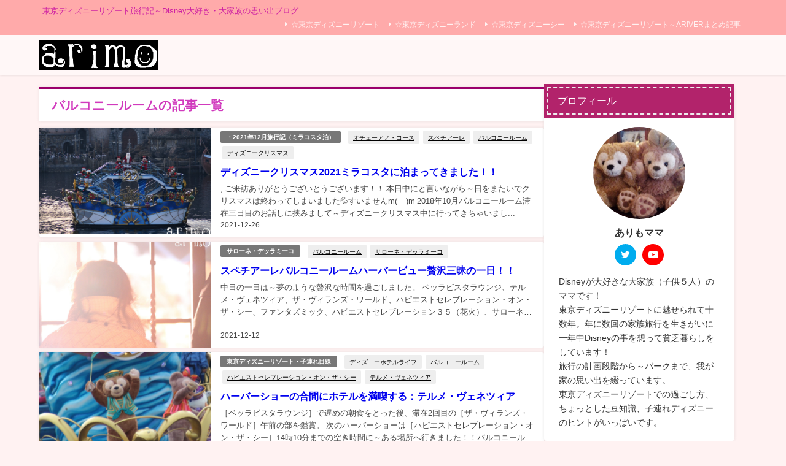

--- FILE ---
content_type: text/html; charset=UTF-8
request_url: https://www.disney-daisuki-daikazoku.com/tag/%E3%83%90%E3%83%AB%E3%82%B3%E3%83%8B%E3%83%BC%E3%83%AB%E3%83%BC%E3%83%A0/
body_size: 24272
content:
<!DOCTYPE html>
<html lang="ja">
<head>
<meta charset="utf-8">
<meta http-equiv="X-UA-Compatible" content="IE=edge">
<meta name="viewport" content="width=device-width, initial-scale=1" />
<title>  バルコニールーム | ありもの今昔 東京ディズニーリゾート旅行記</title>
<link rel="canonical" href="https://www.disney-daisuki-daikazoku.com/tag/%e3%83%90%e3%83%ab%e3%82%b3%e3%83%8b%e3%83%bc%e3%83%ab%e3%83%bc%e3%83%a0/">
<link rel="shortcut icon" href="https://www.disney-daisuki-daikazoku.com/wp-content/uploads/2020/03/20170722012709.jpg">
<!--[if IE]>
		<link rel="shortcut icon" href="https://www.disney-daisuki-daikazoku.com/wp-content/uploads/2020/03/20170722012709.jpg">
<![endif]-->
<link rel="apple-touch-icon" href="https://www.disney-daisuki-daikazoku.com/wp-content/uploads/2020/03/20170722012709.jpg" />
<meta name='robots' content='max-image-preview, noindex' />
<link rel='dns-prefetch' href='//webfonts.xserver.jp' />
<link rel='dns-prefetch' href='//cdnjs.cloudflare.com' />
<link rel='dns-prefetch' href='//www.googletagmanager.com' />
<link rel='dns-prefetch' href='//pagead2.googlesyndication.com' />
<link rel="alternate" type="application/rss+xml" title="東京ディズニーリゾート旅行記 &raquo; フィード" href="https://www.disney-daisuki-daikazoku.com/feed/" />
<link rel="alternate" type="application/rss+xml" title="東京ディズニーリゾート旅行記 &raquo; コメントフィード" href="https://www.disney-daisuki-daikazoku.com/comments/feed/" />
<script type="text/javascript" id="wpp-js" src="https://www.disney-daisuki-daikazoku.com/wp-content/plugins/wordpress-popular-posts/assets/js/wpp.min.js?ver=7.3.6" data-sampling="0" data-sampling-rate="100" data-api-url="https://www.disney-daisuki-daikazoku.com/wp-json/wordpress-popular-posts" data-post-id="0" data-token="6a4a379174" data-lang="0" data-debug="0"></script>
<link rel="alternate" type="application/rss+xml" title="東京ディズニーリゾート旅行記 &raquo; バルコニールーム タグのフィード" href="https://www.disney-daisuki-daikazoku.com/tag/%e3%83%90%e3%83%ab%e3%82%b3%e3%83%8b%e3%83%bc%e3%83%ab%e3%83%bc%e3%83%a0/feed/" />
<style id='wp-img-auto-sizes-contain-inline-css' type='text/css'>
img:is([sizes=auto i],[sizes^="auto," i]){contain-intrinsic-size:3000px 1500px}
/*# sourceURL=wp-img-auto-sizes-contain-inline-css */
</style>
<style id='wp-block-library-inline-css' type='text/css'>
:root{--wp-block-synced-color:#7a00df;--wp-block-synced-color--rgb:122,0,223;--wp-bound-block-color:var(--wp-block-synced-color);--wp-editor-canvas-background:#ddd;--wp-admin-theme-color:#007cba;--wp-admin-theme-color--rgb:0,124,186;--wp-admin-theme-color-darker-10:#006ba1;--wp-admin-theme-color-darker-10--rgb:0,107,160.5;--wp-admin-theme-color-darker-20:#005a87;--wp-admin-theme-color-darker-20--rgb:0,90,135;--wp-admin-border-width-focus:2px}@media (min-resolution:192dpi){:root{--wp-admin-border-width-focus:1.5px}}.wp-element-button{cursor:pointer}:root .has-very-light-gray-background-color{background-color:#eee}:root .has-very-dark-gray-background-color{background-color:#313131}:root .has-very-light-gray-color{color:#eee}:root .has-very-dark-gray-color{color:#313131}:root .has-vivid-green-cyan-to-vivid-cyan-blue-gradient-background{background:linear-gradient(135deg,#00d084,#0693e3)}:root .has-purple-crush-gradient-background{background:linear-gradient(135deg,#34e2e4,#4721fb 50%,#ab1dfe)}:root .has-hazy-dawn-gradient-background{background:linear-gradient(135deg,#faaca8,#dad0ec)}:root .has-subdued-olive-gradient-background{background:linear-gradient(135deg,#fafae1,#67a671)}:root .has-atomic-cream-gradient-background{background:linear-gradient(135deg,#fdd79a,#004a59)}:root .has-nightshade-gradient-background{background:linear-gradient(135deg,#330968,#31cdcf)}:root .has-midnight-gradient-background{background:linear-gradient(135deg,#020381,#2874fc)}:root{--wp--preset--font-size--normal:16px;--wp--preset--font-size--huge:42px}.has-regular-font-size{font-size:1em}.has-larger-font-size{font-size:2.625em}.has-normal-font-size{font-size:var(--wp--preset--font-size--normal)}.has-huge-font-size{font-size:var(--wp--preset--font-size--huge)}.has-text-align-center{text-align:center}.has-text-align-left{text-align:left}.has-text-align-right{text-align:right}.has-fit-text{white-space:nowrap!important}#end-resizable-editor-section{display:none}.aligncenter{clear:both}.items-justified-left{justify-content:flex-start}.items-justified-center{justify-content:center}.items-justified-right{justify-content:flex-end}.items-justified-space-between{justify-content:space-between}.screen-reader-text{border:0;clip-path:inset(50%);height:1px;margin:-1px;overflow:hidden;padding:0;position:absolute;width:1px;word-wrap:normal!important}.screen-reader-text:focus{background-color:#ddd;clip-path:none;color:#444;display:block;font-size:1em;height:auto;left:5px;line-height:normal;padding:15px 23px 14px;text-decoration:none;top:5px;width:auto;z-index:100000}html :where(.has-border-color){border-style:solid}html :where([style*=border-top-color]){border-top-style:solid}html :where([style*=border-right-color]){border-right-style:solid}html :where([style*=border-bottom-color]){border-bottom-style:solid}html :where([style*=border-left-color]){border-left-style:solid}html :where([style*=border-width]){border-style:solid}html :where([style*=border-top-width]){border-top-style:solid}html :where([style*=border-right-width]){border-right-style:solid}html :where([style*=border-bottom-width]){border-bottom-style:solid}html :where([style*=border-left-width]){border-left-style:solid}html :where(img[class*=wp-image-]){height:auto;max-width:100%}:where(figure){margin:0 0 1em}html :where(.is-position-sticky){--wp-admin--admin-bar--position-offset:var(--wp-admin--admin-bar--height,0px)}@media screen and (max-width:600px){html :where(.is-position-sticky){--wp-admin--admin-bar--position-offset:0px}}

/*# sourceURL=wp-block-library-inline-css */
</style><style id='global-styles-inline-css' type='text/css'>
:root{--wp--preset--aspect-ratio--square: 1;--wp--preset--aspect-ratio--4-3: 4/3;--wp--preset--aspect-ratio--3-4: 3/4;--wp--preset--aspect-ratio--3-2: 3/2;--wp--preset--aspect-ratio--2-3: 2/3;--wp--preset--aspect-ratio--16-9: 16/9;--wp--preset--aspect-ratio--9-16: 9/16;--wp--preset--color--black: #000000;--wp--preset--color--cyan-bluish-gray: #abb8c3;--wp--preset--color--white: #ffffff;--wp--preset--color--pale-pink: #f78da7;--wp--preset--color--vivid-red: #cf2e2e;--wp--preset--color--luminous-vivid-orange: #ff6900;--wp--preset--color--luminous-vivid-amber: #fcb900;--wp--preset--color--light-green-cyan: #7bdcb5;--wp--preset--color--vivid-green-cyan: #00d084;--wp--preset--color--pale-cyan-blue: #8ed1fc;--wp--preset--color--vivid-cyan-blue: #0693e3;--wp--preset--color--vivid-purple: #9b51e0;--wp--preset--color--light-blue: #70b8f1;--wp--preset--color--light-red: #ff8178;--wp--preset--color--light-green: #2ac113;--wp--preset--color--light-yellow: #ffe822;--wp--preset--color--light-orange: #ffa30d;--wp--preset--color--blue: #00f;--wp--preset--color--red: #f00;--wp--preset--color--purple: #674970;--wp--preset--color--gray: #ccc;--wp--preset--gradient--vivid-cyan-blue-to-vivid-purple: linear-gradient(135deg,rgb(6,147,227) 0%,rgb(155,81,224) 100%);--wp--preset--gradient--light-green-cyan-to-vivid-green-cyan: linear-gradient(135deg,rgb(122,220,180) 0%,rgb(0,208,130) 100%);--wp--preset--gradient--luminous-vivid-amber-to-luminous-vivid-orange: linear-gradient(135deg,rgb(252,185,0) 0%,rgb(255,105,0) 100%);--wp--preset--gradient--luminous-vivid-orange-to-vivid-red: linear-gradient(135deg,rgb(255,105,0) 0%,rgb(207,46,46) 100%);--wp--preset--gradient--very-light-gray-to-cyan-bluish-gray: linear-gradient(135deg,rgb(238,238,238) 0%,rgb(169,184,195) 100%);--wp--preset--gradient--cool-to-warm-spectrum: linear-gradient(135deg,rgb(74,234,220) 0%,rgb(151,120,209) 20%,rgb(207,42,186) 40%,rgb(238,44,130) 60%,rgb(251,105,98) 80%,rgb(254,248,76) 100%);--wp--preset--gradient--blush-light-purple: linear-gradient(135deg,rgb(255,206,236) 0%,rgb(152,150,240) 100%);--wp--preset--gradient--blush-bordeaux: linear-gradient(135deg,rgb(254,205,165) 0%,rgb(254,45,45) 50%,rgb(107,0,62) 100%);--wp--preset--gradient--luminous-dusk: linear-gradient(135deg,rgb(255,203,112) 0%,rgb(199,81,192) 50%,rgb(65,88,208) 100%);--wp--preset--gradient--pale-ocean: linear-gradient(135deg,rgb(255,245,203) 0%,rgb(182,227,212) 50%,rgb(51,167,181) 100%);--wp--preset--gradient--electric-grass: linear-gradient(135deg,rgb(202,248,128) 0%,rgb(113,206,126) 100%);--wp--preset--gradient--midnight: linear-gradient(135deg,rgb(2,3,129) 0%,rgb(40,116,252) 100%);--wp--preset--font-size--small: .8em;--wp--preset--font-size--medium: 1em;--wp--preset--font-size--large: 1.2em;--wp--preset--font-size--x-large: 42px;--wp--preset--font-size--xlarge: 1.5em;--wp--preset--font-size--xxlarge: 2em;--wp--preset--spacing--20: 0.44rem;--wp--preset--spacing--30: 0.67rem;--wp--preset--spacing--40: 1rem;--wp--preset--spacing--50: 1.5rem;--wp--preset--spacing--60: 2.25rem;--wp--preset--spacing--70: 3.38rem;--wp--preset--spacing--80: 5.06rem;--wp--preset--shadow--natural: 6px 6px 9px rgba(0, 0, 0, 0.2);--wp--preset--shadow--deep: 12px 12px 50px rgba(0, 0, 0, 0.4);--wp--preset--shadow--sharp: 6px 6px 0px rgba(0, 0, 0, 0.2);--wp--preset--shadow--outlined: 6px 6px 0px -3px rgb(255, 255, 255), 6px 6px rgb(0, 0, 0);--wp--preset--shadow--crisp: 6px 6px 0px rgb(0, 0, 0);--wp--custom--spacing--small: max(1.25rem, 5vw);--wp--custom--spacing--medium: clamp(2rem, 8vw, calc(4 * var(--wp--style--block-gap)));--wp--custom--spacing--large: clamp(4rem, 10vw, 8rem);--wp--custom--spacing--outer: var(--wp--custom--spacing--small, 1.25rem);--wp--custom--typography--font-size--huge: clamp(2.25rem, 4vw, 2.75rem);--wp--custom--typography--font-size--gigantic: clamp(2.75rem, 6vw, 3.25rem);--wp--custom--typography--font-size--colossal: clamp(3.25rem, 8vw, 6.25rem);--wp--custom--typography--line-height--tiny: 1.15;--wp--custom--typography--line-height--small: 1.2;--wp--custom--typography--line-height--medium: 1.4;--wp--custom--typography--line-height--normal: 1.6;}:root { --wp--style--global--content-size: 769px;--wp--style--global--wide-size: 1240px; }:where(body) { margin: 0; }.wp-site-blocks > .alignleft { float: left; margin-right: 2em; }.wp-site-blocks > .alignright { float: right; margin-left: 2em; }.wp-site-blocks > .aligncenter { justify-content: center; margin-left: auto; margin-right: auto; }:where(.wp-site-blocks) > * { margin-block-start: 1.5em; margin-block-end: 0; }:where(.wp-site-blocks) > :first-child { margin-block-start: 0; }:where(.wp-site-blocks) > :last-child { margin-block-end: 0; }:root { --wp--style--block-gap: 1.5em; }:root :where(.is-layout-flow) > :first-child{margin-block-start: 0;}:root :where(.is-layout-flow) > :last-child{margin-block-end: 0;}:root :where(.is-layout-flow) > *{margin-block-start: 1.5em;margin-block-end: 0;}:root :where(.is-layout-constrained) > :first-child{margin-block-start: 0;}:root :where(.is-layout-constrained) > :last-child{margin-block-end: 0;}:root :where(.is-layout-constrained) > *{margin-block-start: 1.5em;margin-block-end: 0;}:root :where(.is-layout-flex){gap: 1.5em;}:root :where(.is-layout-grid){gap: 1.5em;}.is-layout-flow > .alignleft{float: left;margin-inline-start: 0;margin-inline-end: 2em;}.is-layout-flow > .alignright{float: right;margin-inline-start: 2em;margin-inline-end: 0;}.is-layout-flow > .aligncenter{margin-left: auto !important;margin-right: auto !important;}.is-layout-constrained > .alignleft{float: left;margin-inline-start: 0;margin-inline-end: 2em;}.is-layout-constrained > .alignright{float: right;margin-inline-start: 2em;margin-inline-end: 0;}.is-layout-constrained > .aligncenter{margin-left: auto !important;margin-right: auto !important;}.is-layout-constrained > :where(:not(.alignleft):not(.alignright):not(.alignfull)){max-width: var(--wp--style--global--content-size);margin-left: auto !important;margin-right: auto !important;}.is-layout-constrained > .alignwide{max-width: var(--wp--style--global--wide-size);}body .is-layout-flex{display: flex;}.is-layout-flex{flex-wrap: wrap;align-items: center;}.is-layout-flex > :is(*, div){margin: 0;}body .is-layout-grid{display: grid;}.is-layout-grid > :is(*, div){margin: 0;}body{padding-top: 0px;padding-right: 0px;padding-bottom: 0px;padding-left: 0px;}:root :where(.wp-element-button, .wp-block-button__link){background-color: #32373c;border-width: 0;color: #fff;font-family: inherit;font-size: inherit;font-style: inherit;font-weight: inherit;letter-spacing: inherit;line-height: inherit;padding-top: calc(0.667em + 2px);padding-right: calc(1.333em + 2px);padding-bottom: calc(0.667em + 2px);padding-left: calc(1.333em + 2px);text-decoration: none;text-transform: inherit;}.has-black-color{color: var(--wp--preset--color--black) !important;}.has-cyan-bluish-gray-color{color: var(--wp--preset--color--cyan-bluish-gray) !important;}.has-white-color{color: var(--wp--preset--color--white) !important;}.has-pale-pink-color{color: var(--wp--preset--color--pale-pink) !important;}.has-vivid-red-color{color: var(--wp--preset--color--vivid-red) !important;}.has-luminous-vivid-orange-color{color: var(--wp--preset--color--luminous-vivid-orange) !important;}.has-luminous-vivid-amber-color{color: var(--wp--preset--color--luminous-vivid-amber) !important;}.has-light-green-cyan-color{color: var(--wp--preset--color--light-green-cyan) !important;}.has-vivid-green-cyan-color{color: var(--wp--preset--color--vivid-green-cyan) !important;}.has-pale-cyan-blue-color{color: var(--wp--preset--color--pale-cyan-blue) !important;}.has-vivid-cyan-blue-color{color: var(--wp--preset--color--vivid-cyan-blue) !important;}.has-vivid-purple-color{color: var(--wp--preset--color--vivid-purple) !important;}.has-light-blue-color{color: var(--wp--preset--color--light-blue) !important;}.has-light-red-color{color: var(--wp--preset--color--light-red) !important;}.has-light-green-color{color: var(--wp--preset--color--light-green) !important;}.has-light-yellow-color{color: var(--wp--preset--color--light-yellow) !important;}.has-light-orange-color{color: var(--wp--preset--color--light-orange) !important;}.has-blue-color{color: var(--wp--preset--color--blue) !important;}.has-red-color{color: var(--wp--preset--color--red) !important;}.has-purple-color{color: var(--wp--preset--color--purple) !important;}.has-gray-color{color: var(--wp--preset--color--gray) !important;}.has-black-background-color{background-color: var(--wp--preset--color--black) !important;}.has-cyan-bluish-gray-background-color{background-color: var(--wp--preset--color--cyan-bluish-gray) !important;}.has-white-background-color{background-color: var(--wp--preset--color--white) !important;}.has-pale-pink-background-color{background-color: var(--wp--preset--color--pale-pink) !important;}.has-vivid-red-background-color{background-color: var(--wp--preset--color--vivid-red) !important;}.has-luminous-vivid-orange-background-color{background-color: var(--wp--preset--color--luminous-vivid-orange) !important;}.has-luminous-vivid-amber-background-color{background-color: var(--wp--preset--color--luminous-vivid-amber) !important;}.has-light-green-cyan-background-color{background-color: var(--wp--preset--color--light-green-cyan) !important;}.has-vivid-green-cyan-background-color{background-color: var(--wp--preset--color--vivid-green-cyan) !important;}.has-pale-cyan-blue-background-color{background-color: var(--wp--preset--color--pale-cyan-blue) !important;}.has-vivid-cyan-blue-background-color{background-color: var(--wp--preset--color--vivid-cyan-blue) !important;}.has-vivid-purple-background-color{background-color: var(--wp--preset--color--vivid-purple) !important;}.has-light-blue-background-color{background-color: var(--wp--preset--color--light-blue) !important;}.has-light-red-background-color{background-color: var(--wp--preset--color--light-red) !important;}.has-light-green-background-color{background-color: var(--wp--preset--color--light-green) !important;}.has-light-yellow-background-color{background-color: var(--wp--preset--color--light-yellow) !important;}.has-light-orange-background-color{background-color: var(--wp--preset--color--light-orange) !important;}.has-blue-background-color{background-color: var(--wp--preset--color--blue) !important;}.has-red-background-color{background-color: var(--wp--preset--color--red) !important;}.has-purple-background-color{background-color: var(--wp--preset--color--purple) !important;}.has-gray-background-color{background-color: var(--wp--preset--color--gray) !important;}.has-black-border-color{border-color: var(--wp--preset--color--black) !important;}.has-cyan-bluish-gray-border-color{border-color: var(--wp--preset--color--cyan-bluish-gray) !important;}.has-white-border-color{border-color: var(--wp--preset--color--white) !important;}.has-pale-pink-border-color{border-color: var(--wp--preset--color--pale-pink) !important;}.has-vivid-red-border-color{border-color: var(--wp--preset--color--vivid-red) !important;}.has-luminous-vivid-orange-border-color{border-color: var(--wp--preset--color--luminous-vivid-orange) !important;}.has-luminous-vivid-amber-border-color{border-color: var(--wp--preset--color--luminous-vivid-amber) !important;}.has-light-green-cyan-border-color{border-color: var(--wp--preset--color--light-green-cyan) !important;}.has-vivid-green-cyan-border-color{border-color: var(--wp--preset--color--vivid-green-cyan) !important;}.has-pale-cyan-blue-border-color{border-color: var(--wp--preset--color--pale-cyan-blue) !important;}.has-vivid-cyan-blue-border-color{border-color: var(--wp--preset--color--vivid-cyan-blue) !important;}.has-vivid-purple-border-color{border-color: var(--wp--preset--color--vivid-purple) !important;}.has-light-blue-border-color{border-color: var(--wp--preset--color--light-blue) !important;}.has-light-red-border-color{border-color: var(--wp--preset--color--light-red) !important;}.has-light-green-border-color{border-color: var(--wp--preset--color--light-green) !important;}.has-light-yellow-border-color{border-color: var(--wp--preset--color--light-yellow) !important;}.has-light-orange-border-color{border-color: var(--wp--preset--color--light-orange) !important;}.has-blue-border-color{border-color: var(--wp--preset--color--blue) !important;}.has-red-border-color{border-color: var(--wp--preset--color--red) !important;}.has-purple-border-color{border-color: var(--wp--preset--color--purple) !important;}.has-gray-border-color{border-color: var(--wp--preset--color--gray) !important;}.has-vivid-cyan-blue-to-vivid-purple-gradient-background{background: var(--wp--preset--gradient--vivid-cyan-blue-to-vivid-purple) !important;}.has-light-green-cyan-to-vivid-green-cyan-gradient-background{background: var(--wp--preset--gradient--light-green-cyan-to-vivid-green-cyan) !important;}.has-luminous-vivid-amber-to-luminous-vivid-orange-gradient-background{background: var(--wp--preset--gradient--luminous-vivid-amber-to-luminous-vivid-orange) !important;}.has-luminous-vivid-orange-to-vivid-red-gradient-background{background: var(--wp--preset--gradient--luminous-vivid-orange-to-vivid-red) !important;}.has-very-light-gray-to-cyan-bluish-gray-gradient-background{background: var(--wp--preset--gradient--very-light-gray-to-cyan-bluish-gray) !important;}.has-cool-to-warm-spectrum-gradient-background{background: var(--wp--preset--gradient--cool-to-warm-spectrum) !important;}.has-blush-light-purple-gradient-background{background: var(--wp--preset--gradient--blush-light-purple) !important;}.has-blush-bordeaux-gradient-background{background: var(--wp--preset--gradient--blush-bordeaux) !important;}.has-luminous-dusk-gradient-background{background: var(--wp--preset--gradient--luminous-dusk) !important;}.has-pale-ocean-gradient-background{background: var(--wp--preset--gradient--pale-ocean) !important;}.has-electric-grass-gradient-background{background: var(--wp--preset--gradient--electric-grass) !important;}.has-midnight-gradient-background{background: var(--wp--preset--gradient--midnight) !important;}.has-small-font-size{font-size: var(--wp--preset--font-size--small) !important;}.has-medium-font-size{font-size: var(--wp--preset--font-size--medium) !important;}.has-large-font-size{font-size: var(--wp--preset--font-size--large) !important;}.has-x-large-font-size{font-size: var(--wp--preset--font-size--x-large) !important;}.has-xlarge-font-size{font-size: var(--wp--preset--font-size--xlarge) !important;}.has-xxlarge-font-size{font-size: var(--wp--preset--font-size--xxlarge) !important;}
/*# sourceURL=global-styles-inline-css */
</style>

<link rel='stylesheet'  href='https://www.disney-daisuki-daikazoku.com/wp-content/plugins/wordpress-popular-posts/assets/css/wpp.css?ver=7.3.6&#038;theme=6.0.70'  media='all'>
<link rel='stylesheet'  href='https://www.disney-daisuki-daikazoku.com/wp-content/themes/diver/css/style.min.css?ver=6.9&#038;theme=6.0.70'  media='all'>
<link rel='stylesheet'  href='https://www.disney-daisuki-daikazoku.com/wp-content/themes/diver_child/style.css?theme=6.0.70'  media='all'>
<script type="text/javascript"src="https://www.disney-daisuki-daikazoku.com/wp-includes/js/jquery/jquery.min.js?ver=3.7.1&amp;theme=6.0.70" id="jquery-core-js"></script>
<script type="text/javascript"src="https://www.disney-daisuki-daikazoku.com/wp-includes/js/jquery/jquery-migrate.min.js?ver=3.4.1&amp;theme=6.0.70" id="jquery-migrate-js"></script>
<script type="text/javascript"src="//webfonts.xserver.jp/js/xserverv3.js?fadein=0&amp;ver=2.0.9" id="typesquare_std-js"></script>

<!-- Site Kit によって追加された Google タグ（gtag.js）スニペット -->
<!-- Google アナリティクス スニペット (Site Kit が追加) -->
<script type="text/javascript"src="https://www.googletagmanager.com/gtag/js?id=G-YR486GVT8N" id="google_gtagjs-js" async></script>
<script type="text/javascript" id="google_gtagjs-js-after">
/* <![CDATA[ */
window.dataLayer = window.dataLayer || [];function gtag(){dataLayer.push(arguments);}
gtag("set","linker",{"domains":["www.disney-daisuki-daikazoku.com"]});
gtag("js", new Date());
gtag("set", "developer_id.dZTNiMT", true);
gtag("config", "G-YR486GVT8N");
//# sourceURL=google_gtagjs-js-after
/* ]]> */
</script>
<link rel="https://api.w.org/" href="https://www.disney-daisuki-daikazoku.com/wp-json/" /><link rel="alternate" title="JSON" type="application/json" href="https://www.disney-daisuki-daikazoku.com/wp-json/wp/v2/tags/537" /><link rel="EditURI" type="application/rsd+xml" title="RSD" href="https://www.disney-daisuki-daikazoku.com/xmlrpc.php?rsd" />
<meta name="generator" content="WordPress 6.9" />
<meta name="generator" content="Site Kit by Google 1.170.0" />            <style id="wpp-loading-animation-styles">@-webkit-keyframes bgslide{from{background-position-x:0}to{background-position-x:-200%}}@keyframes bgslide{from{background-position-x:0}to{background-position-x:-200%}}.wpp-widget-block-placeholder,.wpp-shortcode-placeholder{margin:0 auto;width:60px;height:3px;background:#dd3737;background:linear-gradient(90deg,#dd3737 0%,#571313 10%,#dd3737 100%);background-size:200% auto;border-radius:3px;-webkit-animation:bgslide 1s infinite linear;animation:bgslide 1s infinite linear}</style>
                  <script>
      (function(i,s,o,g,r,a,m){i['GoogleAnalyticsObject']=r;i[r]=i[r]||function(){(i[r].q=i[r].q||[]).push(arguments)},i[r].l=1*new Date();a=s.createElement(o),m=s.getElementsByTagName(o)[0];a.async=1;a.src=g;m.parentNode.insertBefore(a,m)})(window,document,'script','//www.google-analytics.com/analytics.js','ga');ga('create',"UA-97698997-1",'auto');ga('send','pageview');</script>
      <script data-ad-client="ca-pub-2025151941513983" async src="https://pagead2.googlesyndication.com/pagead/js/adsbygoogle.js"></script><script type="application/ld+json" class="json-ld">[]</script>
<style>body{background-image:url('');}</style><style>#onlynav ul ul,#nav_fixed #nav ul ul,.header-logo #nav ul ul {display:none;}#onlynav ul li:hover > ul,#nav_fixed #nav ul li:hover > ul,.header-logo #nav ul li:hover > ul{display:block;}</style><style>body{background-color:#fff2f2;color:#474747;}:where(a){color:#72125d;}:where(a):hover{color:#6495ED}:where(.content){color:#000000;}:where(.content) a{color:#176dd6;}:where(.content) a:hover{color:#7da4ed;}.header-wrap,#header ul.sub-menu, #header ul.children,#scrollnav,.description_sp{background:#fff7f7;color:#494949}.header-wrap a,#scrollnav a,div.logo_title{color:#333355;}.header-wrap a:hover,div.logo_title:hover{color:#6495ED}.drawer-nav-btn span{background-color:#333355;}.drawer-nav-btn:before,.drawer-nav-btn:after {border-color:#333355;}#scrollnav ul li a{background:rgba(255,255,255,.8);color:#505050}.header_small_menu{background:#ffaaaa;color:#ce21a3}.header_small_menu a{color:#fff2f2}.header_small_menu a:hover{color:#6495ED}#nav_fixed.fixed, #nav_fixed #nav ul ul{background:#fff2f2;color:#333333}#nav_fixed.fixed a,#nav_fixed .logo_title{color:#333355}#nav_fixed.fixed a:hover{color:#6495ED}#nav_fixed .drawer-nav-btn:before,#nav_fixed .drawer-nav-btn:after{border-color:#333355;}#nav_fixed .drawer-nav-btn span{background-color:#333355;}#onlynav{background:#fff;color:#333}#onlynav ul li a{color:#333}#onlynav ul ul.sub-menu{background:#fff}#onlynav div > ul > li > a:before{border-color:#333}#onlynav ul > li:hover > a:hover,#onlynav ul>li:hover>a,#onlynav ul>li:hover li:hover>a,#onlynav ul li:hover ul li ul li:hover > a{background:#5d8ac1;color:#fff}#onlynav ul li ul li ul:before{border-left-color:#fff}#onlynav ul li:last-child ul li ul:before{border-right-color:#fff}#bigfooter{background:#fff2f2;color:#ce21a3}#bigfooter a{color:#333355}#bigfooter a:hover{color:#6495ED}#footer{background:#fff2f2;color:#999}#footer a{color:#333355}#footer a:hover{color:#6495ED}#sidebar .widget{background:#ffffff;color:#333;}#sidebar .widget a{color:#333355;}#sidebar .widget a:hover{color:#6495ED;}.post-box-contents,#main-wrap #pickup_posts_container img,.hentry, #single-main .post-sub,.navigation,.single_thumbnail,.in_loop,#breadcrumb,.pickup-cat-list,.maintop-widget, .mainbottom-widget,#share_plz,.sticky-post-box,.catpage_content_wrap,.cat-post-main{background:#ffffff;}.post-box{border-color:#eee;}.drawer_content_title,.searchbox_content_title{background:#fff2f2;color:#333;}.drawer-nav,#header_search{background:#fff2f2}.drawer-nav,.drawer-nav a,#header_search,#header_search a{color:#000}#footer_sticky_menu{background:rgba(255,255,255,.8)}.footermenu_col{background:rgba(255,255,255,.8);color:#333;}a.page-numbers{background:#afafaf;color:#fff;}.pagination .current{background:#607d8b;color:#fff;}</style><style>@media screen and (min-width:1201px){#main-wrap,.header-wrap .header-logo,.header_small_content,.bigfooter_wrap,.footer_content,.container_top_widget,.container_bottom_widget{width:90%;}}@media screen and (max-width:1200px){ #main-wrap,.header-wrap .header-logo, .header_small_content, .bigfooter_wrap,.footer_content, .container_top_widget, .container_bottom_widget{width:96%;}}@media screen and (max-width:768px){#main-wrap,.header-wrap .header-logo,.header_small_content,.bigfooter_wrap,.footer_content,.container_top_widget,.container_bottom_widget{width:100%;}}@media screen and (min-width:960px){#sidebar {width:310px;}}</style><style type="text/css" id="diver-custom-heading-css">.content h2:where(:not([class])),:where(.is-editor-blocks) :where(.content) h2:not(.sc_heading){color:#cc0066;background-color:#ffafc5;text-align:left;padding:10px 40px;;margin-right:-50px;margin-left:-50px;}.content h2:where(:not([class])):before,:where(.is-editor-blocks) :where(.content) h2:not(.sc_heading):before,.content h2:where(:not([class])):after,:where(.is-editor-blocks) :where(.content) h2:not(.sc_heading):after{content:"";position:absolute;top:100%;border:5px solid transparent;border-top-color:#666;}.content h2:where(:not([class])):before,:where(.is-editor-blocks) :where(.content) h2:not(.sc_heading):before{left:auto;right:0px;border-left-color:#666;}.content h2:where(:not([class])):after,:where(.is-editor-blocks) :where(.content) h2:not(.sc_heading):after{right:auto;left:0px;border-right-color:#666;}@media screen and (max-width:1200px){.content h2:where(:not([class])),:where(.is-editor-blocks) :where(.content) h2:not(.sc_heading){margin-right:-25px;margin-left:-25px;}}.content h3:where(:not([class])),:where(.is-editor-blocks) :where(.content) h3:not(.sc_heading){color:#ce00b3;background-color:#ffbccd;text-align:left;}.content h3:where(:not([class])):after,:where(.is-editor-blocks) :where(.content) h3:not(.sc_heading):after{content:"";position:absolute;top:100%;left:1.5em;right:auto;bottom:auto;border:.5em solid transparent;border-top-color:#ffbccd;}.content h4:where(:not([class])),:where(.is-editor-blocks) :where(.content) h4:not(.sc_heading){color:#c91a48;background-color:#eaafcb;text-align:left;border-bottom:2px solid #eaafcb;background:transparent;padding-left:0px;padding-right:0px;}.content h5:where(:not([class])),:where(.is-editor-blocks) :where(.content) h5:not(.sc_heading){color:#a52c4d;}</style>
<!-- Site Kit が追加した Google AdSense メタタグ -->
<meta name="google-adsense-platform-account" content="ca-host-pub-2644536267352236">
<meta name="google-adsense-platform-domain" content="sitekit.withgoogle.com">
<!-- Site Kit が追加した End Google AdSense メタタグ -->

<!-- Google AdSense スニペット (Site Kit が追加) -->
<script type="text/javascript" async="async" src="https://pagead2.googlesyndication.com/pagead/js/adsbygoogle.js?client=ca-pub-2025151941513983&amp;host=ca-host-pub-2644536267352236" crossorigin="anonymous"></script>

<!-- (ここまで) Google AdSense スニペット (Site Kit が追加) -->
<link rel="icon" href="https://www.disney-daisuki-daikazoku.com/wp-content/uploads/cropped-20170722012709-32x32.jpg" sizes="32x32" />
<link rel="icon" href="https://www.disney-daisuki-daikazoku.com/wp-content/uploads/cropped-20170722012709-192x192.jpg" sizes="192x192" />
<link rel="apple-touch-icon" href="https://www.disney-daisuki-daikazoku.com/wp-content/uploads/cropped-20170722012709-180x180.jpg" />
<meta name="msapplication-TileImage" content="https://www.disney-daisuki-daikazoku.com/wp-content/uploads/cropped-20170722012709-270x270.jpg" />

<script src="https://www.youtube.com/iframe_api"></script>

<link rel='stylesheet'  href='https://maxcdn.bootstrapcdn.com/font-awesome/4.7.0/css/font-awesome.min.css'  media='all'>
<link rel='stylesheet'  href='https://cdnjs.cloudflare.com/ajax/libs/lity/2.3.1/lity.min.css'  media='all'>
</head>
<body itemscope="itemscope" itemtype="http://schema.org/WebPage" class="archive tag tag-537 wp-embed-responsive wp-theme-diver wp-child-theme-diver_child  l-sidebar-right">

<div id="container">
<!-- header -->
	<!-- lpページでは表示しない -->
	<div id="header" class="clearfix">
					<header class="header-wrap" role="banner" itemscope="itemscope" itemtype="http://schema.org/WPHeader">
			<div class="header_small_menu clearfix">
		<div class="header_small_content">
			<div id="description">東京ディズニーリゾート旅行記～Disney大好き・大家族の思い出ブログ</div>
			<nav class="header_small_menu_right" role="navigation" itemscope="itemscope" itemtype="http://scheme.org/SiteNavigationElement">
				<ul id="menu-menu" class="menu"><li id="menu-item-1217" class="menu-item menu-item-type-taxonomy menu-item-object-category menu-item-1217"><a href="https://www.disney-daisuki-daikazoku.com/category/tokyodisneyresort/"><div class="menu_title">☆東京ディズニーリゾート</div><div class="menu_desc">東京ディズニーリゾートのブログです。</div></a></li>
<li id="menu-item-1806" class="menu-item menu-item-type-taxonomy menu-item-object-category menu-item-1806"><a href="https://www.disney-daisuki-daikazoku.com/category/tokyodisneyland/"><div class="menu_title">☆東京ディズニーランド</div><div class="menu_desc">東京ディズニーランド パークのカテゴリーです</div></a></li>
<li id="menu-item-1807" class="menu-item menu-item-type-taxonomy menu-item-object-category menu-item-1807"><a href="https://www.disney-daisuki-daikazoku.com/category/tokyodisneysea/"><div class="menu_title">☆東京ディズニーシー</div><div class="menu_desc">東京ディズニーシーに関するカテゴリーです</div></a></li>
<li id="menu-item-1809" class="menu-item menu-item-type-taxonomy menu-item-object-category menu-item-1809"><a href="https://www.disney-daisuki-daikazoku.com/category/tokyodisneyresort-ariver-matome/"><div class="menu_title">☆東京ディズニーリゾート～ARIVERまとめ記事</div><div class="menu_desc">我が家のディズニー旅行のノウハウ等をご紹介。</div></a></li>
</ul>			</nav>
		</div>
	</div>

			<div class="header-logo clearfix">
				

				<!-- /Navigation -->

								<div id="logo">
										<a href="https://www.disney-daisuki-daikazoku.com/">
						
															<img src="https://www.disney-daisuki-daikazoku.com/wp-content/uploads/2020/03/arimo黒3.png" alt="東京ディズニーリゾート旅行記" width="728" height="184">
							
											</a>
				</div>
									<nav id="nav" role="navigation" itemscope="itemscope" itemtype="http://scheme.org/SiteNavigationElement">
											</nav>
							</div>
		</header>
		<nav id="scrollnav" role="navigation" itemscope="itemscope" itemtype="http://scheme.org/SiteNavigationElement">
					</nav>
		
		<div id="nav_fixed">
		<div class="header-logo clearfix">
			<!-- Navigation -->
			

			<!-- /Navigation -->
			<div class="logo clearfix">
				<a href="https://www.disney-daisuki-daikazoku.com/">
					
													<img src="https://www.disney-daisuki-daikazoku.com/wp-content/uploads/2020/03/arimo黒3.png" alt="東京ディズニーリゾート旅行記" width="728" height="184">
													
									</a>
			</div>
					<nav id="nav" role="navigation" itemscope="itemscope" itemtype="http://scheme.org/SiteNavigationElement">
							</nav>
				</div>
	</div>
							</div>
	<div class="d_sp">
		</div>
	
	<div id="main-wrap">
	<div class="l-main-container">
		<main id="main" style="margin-right:-330px;padding-right:330px;" role="main">
							<div class="wrap-post-title">バルコニールームの記事一覧</div>
<section class="wrap-post-box">
					<article class="post-box post-1" role="article">
				<div class="post-box-contents clearfix" data-href="https://www.disney-daisuki-daikazoku.com/disney-christmas-2021/">
				<figure class="post_thumbnail post-box-thumbnail">
												<div class="post_thumbnail_wrap post-box-thumbnail__wrap">
								<img src="[data-uri]" width="2560" height="1707" alt="ディズニークリスマス2021ミラコスタに泊まってきました！！" loading="lazy" data-src="https://www.disney-daisuki-daikazoku.com/wp-content/uploads/2021/12/DSC_3787-scaled.jpg" class="lazyload">
														</div>
										</figure>
					<section class="post-meta-all">
											<div class="post-cat" style="background:"><a href="https://www.disney-daisuki-daikazoku.com/category/travelogue-series/%e3%83%bb2021%e5%b9%b412%e6%9c%88%e6%97%85%e8%a1%8c%e8%a8%98%ef%bc%88%e3%83%9f%e3%83%a9%e3%82%b3%e3%82%b9%e3%82%bf%e6%b3%8a%ef%bc%89/" rel="category tag">・2021年12月旅行記（ミラコスタ泊）</a></div>
												<div class="post-tag"><a href="https://www.disney-daisuki-daikazoku.com/tag/%e3%82%aa%e3%83%81%e3%82%a7%e3%83%bc%e3%82%a2%e3%83%8e%e3%83%bb%e3%82%b3%e3%83%bc%e3%82%b9/" rel="tag">オチェーアノ・コース</a><a href="https://www.disney-daisuki-daikazoku.com/tag/%e3%82%b9%e3%83%9a%e3%83%81%e3%82%a2%e3%83%bc%e3%83%ac/" rel="tag">スペチアーレ</a><a href="https://www.disney-daisuki-daikazoku.com/tag/%e3%83%90%e3%83%ab%e3%82%b3%e3%83%8b%e3%83%bc%e3%83%ab%e3%83%bc%e3%83%a0/" rel="tag">バルコニールーム</a><a href="https://www.disney-daisuki-daikazoku.com/tag/%e3%83%87%e3%82%a3%e3%82%ba%e3%83%8b%e3%83%bc%e3%82%af%e3%83%aa%e3%82%b9%e3%83%9e%e3%82%b9/" rel="tag">ディズニークリスマス</a></div>						<div class="post-title">
								<a href="https://www.disney-daisuki-daikazoku.com/disney-christmas-2021/" title="ディズニークリスマス2021ミラコスタに泊まってきました！！" rel="bookmark">ディズニークリスマス2021ミラコスタに泊まってきました！！</a>
						</div>
													<time class="post-date" datetime="2021-12-26">
							2021-12-26	
							</time>
												<div class="post-substr">
															, ご来訪ありがとうございとうございます！！ 本日中にと言いながら～日をまたいでクリスマスは終わってしまいました&#x1f4a6;すいませんm(__)m 2018年10月バルコニールーム滞在三日目のお話しに挟みまして～ディズニークリスマス中に行ってきちゃいまし...													</div>
											</section>
				</div>
			</article>
												<article class="post-box post-2" role="article">
				<div class="post-box-contents clearfix" data-href="https://www.disney-daisuki-daikazoku.com/luxury-time/">
				<figure class="post_thumbnail post-box-thumbnail">
												<div class="post_thumbnail_wrap post-box-thumbnail__wrap">
								<img src="[data-uri]" width="2560" height="1707" alt="スペチアーレバルコニールームハーバービュー贅沢三昧の一日！！" loading="lazy" data-src="https://www.disney-daisuki-daikazoku.com/wp-content/uploads/2021/12/IMG_5708-scaled.jpg" class="lazyload">
														</div>
										</figure>
					<section class="post-meta-all">
											<div class="post-cat" style="background:"><a href="https://www.disney-daisuki-daikazoku.com/category/tokyodisneyresort/tokyodisneysea-hotelmiracosta/miracosta-salone-dellamico/" rel="category tag">サローネ・デッラミーコ</a></div>
												<div class="post-tag"><a href="https://www.disney-daisuki-daikazoku.com/tag/%e3%83%90%e3%83%ab%e3%82%b3%e3%83%8b%e3%83%bc%e3%83%ab%e3%83%bc%e3%83%a0/" rel="tag">バルコニールーム</a><a href="https://www.disney-daisuki-daikazoku.com/tag/%e3%82%b5%e3%83%ad%e3%83%bc%e3%83%8d%e3%83%bb%e3%83%87%e3%83%83%e3%83%a9%e3%83%9f%e3%83%bc%e3%82%b3/" rel="tag">サローネ・デッラミーコ</a></div>						<div class="post-title">
								<a href="https://www.disney-daisuki-daikazoku.com/luxury-time/" title="スペチアーレバルコニールームハーバービュー贅沢三昧の一日！！" rel="bookmark">スペチアーレバルコニールームハーバービュー贅沢三昧の一日！！</a>
						</div>
													<time class="post-date" datetime="2021-12-12">
							2021-12-12	
							</time>
												<div class="post-substr">
															中日の一日は～夢のような贅沢な時間を過ごしました。 ベッラビスタラウンジ、テルメ・ヴェネツィア、ザ・ヴィランズ・ワールド、ハピエストセレブレーション・オン・ザ・シー、ファンタズミック、ハピエストセレブレーション３５（花火）、サローネ・デッラミーコ 今までで一番...													</div>
											</section>
				</div>
			</article>
												<article class="post-box post-3" role="article">
				<div class="post-box-contents clearfix" data-href="https://www.disney-daisuki-daikazoku.com/terme-venezia/">
				<figure class="post_thumbnail post-box-thumbnail">
												<div class="post_thumbnail_wrap post-box-thumbnail__wrap">
								<img src="[data-uri]" width="1334" height="2000" alt="ハーバーショーの合間にホテルを満喫する：テルメ・ヴェネツィア" loading="lazy" data-src="https://www.disney-daisuki-daikazoku.com/wp-content/uploads/2021/11/IMG_4576-2-1.jpg" class="lazyload">
														</div>
										</figure>
					<section class="post-meta-all">
											<div class="post-cat" style="background:"><a href="https://www.disney-daisuki-daikazoku.com/category/disney-travel-happening/disneyresort-with-children/" rel="category tag">東京ディズニーリゾート・子連れ目線</a></div>
												<div class="post-tag"><a href="https://www.disney-daisuki-daikazoku.com/tag/%e3%83%87%e3%82%a3%e3%82%ba%e3%83%8b%e3%83%bc%e3%83%9b%e3%83%86%e3%83%ab%e3%83%a9%e3%82%a4%e3%83%95/" rel="tag">ディズニーホテルライフ</a><a href="https://www.disney-daisuki-daikazoku.com/tag/%e3%83%90%e3%83%ab%e3%82%b3%e3%83%8b%e3%83%bc%e3%83%ab%e3%83%bc%e3%83%a0/" rel="tag">バルコニールーム</a><a href="https://www.disney-daisuki-daikazoku.com/tag/%e3%83%8f%e3%83%94%e3%82%a8%e3%82%b9%e3%83%88%e3%82%bb%e3%83%ac%e3%83%96%e3%83%ac%e3%83%bc%e3%82%b7%e3%83%a7%e3%83%b3%e3%83%bb%e3%82%aa%e3%83%b3%e3%83%bb%e3%82%b6%e3%83%bb%e3%82%b7%e3%83%bc/" rel="tag">ハピエストセレブレーション・オン・ザ・シー</a><a href="https://www.disney-daisuki-daikazoku.com/tag/%e3%83%86%e3%83%ab%e3%83%a1%e3%83%bb%e3%83%b4%e3%82%a7%e3%83%8d%e3%83%84%e3%82%a3%e3%82%a2/" rel="tag">テルメ・ヴェネツィア</a></div>						<div class="post-title">
								<a href="https://www.disney-daisuki-daikazoku.com/terme-venezia/" title="ハーバーショーの合間にホテルを満喫する：テルメ・ヴェネツィア" rel="bookmark">ハーバーショーの合間にホテルを満喫する：テルメ・ヴェネツィア</a>
						</div>
													<time class="post-date" datetime="2021-11-29">
							2021-11-29	
							</time>
												<div class="post-substr">
															［ベッラビスタラウンジ］で遅めの朝食をとった後、滞在2回目の［ザ・ヴィランズ・ワールド］午前の部を鑑賞。 次のハーバーショーは［ハピエストセレブレーション・オン・ザ・シー］14時10分までの空き時間に～ある場所へ行きました！！バルコニールームを満喫するため、パ...													</div>
											</section>
				</div>
			</article>
												<article class="post-box post-4" role="article">
				<div class="post-box-contents clearfix" data-href="https://www.disney-daisuki-daikazoku.com/harbor-view-fantasmic/">
				<figure class="post_thumbnail post-box-thumbnail">
												<div class="post_thumbnail_wrap post-box-thumbnail__wrap">
								<img src="[data-uri]" width="2560" height="1707" alt="バルコニールームハーバービューからのファンタズミック！②" loading="lazy" data-src="https://www.disney-daisuki-daikazoku.com/wp-content/uploads/2021/11/IMG_5832-scaled.jpg" class="lazyload">
														</div>
										</figure>
					<section class="post-meta-all">
											<div class="post-cat" style="background:"><a href="https://www.disney-daisuki-daikazoku.com/category/tokyodisneysea/tokyodisneysea-harborshow/%e3%83%95%e3%82%a1%e3%83%b3%e3%82%bf%e3%82%ba%e3%83%9f%e3%83%83%e3%82%af%ef%bc%81/" rel="category tag">ファンタズミック！</a></div>
												<div class="post-tag"><a href="https://www.disney-daisuki-daikazoku.com/tag/%e3%83%90%e3%83%ab%e3%82%b3%e3%83%8b%e3%83%bc%e3%83%ab%e3%83%bc%e3%83%a0/" rel="tag">バルコニールーム</a><a href="https://www.disney-daisuki-daikazoku.com/tag/%e3%83%95%e3%82%a1%e3%83%b3%e3%82%bf%e3%82%ba%e3%83%9f%e3%83%83%e3%82%af%ef%bc%81/" rel="tag">ファンタズミック！</a></div>						<div class="post-title">
								<a href="https://www.disney-daisuki-daikazoku.com/harbor-view-fantasmic/" title="バルコニールームハーバービューからのファンタズミック！②" rel="bookmark">バルコニールームハーバービューからのファンタズミック！②</a>
						</div>
													<time class="post-date" datetime="2021-11-13">
							2021-11-13	
							</time>
												<div class="post-substr">
															バルコニールームから見た［ファンタズミック！］後編です。シンデレラのシーンからヴィランズのシーン、マレフィセントが出てくると～ちびさん迫力にビックリ！！ 9年もハーバーで公演されていたナイトショー、見どころいっぱいでした！！...													</div>
											</section>
				</div>
			</article>
												<article class="post-box post-5" role="article">
				<div class="post-box-contents clearfix" data-href="https://www.disney-daisuki-daikazoku.com/balconyroom-fantasmic/">
				<figure class="post_thumbnail post-box-thumbnail">
												<div class="post_thumbnail_wrap post-box-thumbnail__wrap">
								<img src="[data-uri]" width="1707" height="2560" alt="バルコニールームハーバービューからのファンタズミック！①" loading="lazy" data-src="https://www.disney-daisuki-daikazoku.com/wp-content/uploads/2021/11/IMG_5576-2-scaled.jpg" class="lazyload">
														</div>
										</figure>
					<section class="post-meta-all">
											<div class="post-cat" style="background:"><a href="https://www.disney-daisuki-daikazoku.com/category/tokyodisneysea/tokyodisneysea-harborshow/%e3%83%95%e3%82%a1%e3%83%b3%e3%82%bf%e3%82%ba%e3%83%9f%e3%83%83%e3%82%af%ef%bc%81/" rel="category tag">ファンタズミック！</a></div>
												<div class="post-tag"><a href="https://www.disney-daisuki-daikazoku.com/tag/%e3%83%90%e3%83%ab%e3%82%b3%e3%83%8b%e3%83%bc%e3%83%ab%e3%83%bc%e3%83%a0/" rel="tag">バルコニールーム</a><a href="https://www.disney-daisuki-daikazoku.com/tag/%e3%83%95%e3%82%a1%e3%83%b3%e3%82%bf%e3%82%ba%e3%83%9f%e3%83%83%e3%82%af%ef%bc%81/" rel="tag">ファンタズミック！</a></div>						<div class="post-title">
								<a href="https://www.disney-daisuki-daikazoku.com/balconyroom-fantasmic/" title="バルコニールームハーバービューからのファンタズミック！①" rel="bookmark">バルコニールームハーバービューからのファンタズミック！①</a>
						</div>
													<time class="post-date" datetime="2021-11-05">
							2021-11-05	
							</time>
												<div class="post-substr">
															母と５号だけで先にいぇってきて、バルコニーから見た［ザ・ヴィランズ・ワールド］は最高！！ 夕方に長女がやってきて～三人で待つ間のんびりタイム。 夜のハーバーショー［ファンタズミック！］に間に合わすため、父達も急いで向かってきていて、何とか到着。 長男以外の家族...													</div>
											</section>
				</div>
			</article>
												<article class="post-box post-6" role="article">
				<div class="post-box-contents clearfix" data-href="https://www.disney-daisuki-daikazoku.com/the-villas-world-2018/">
				<figure class="post_thumbnail post-box-thumbnail">
												<div class="post_thumbnail_wrap post-box-thumbnail__wrap">
								<img src="[data-uri]" width="414" height="622" alt="ザ・ヴィランズ・ワールド2018バルコニールームハーバービュー" loading="lazy" data-src="https://www.disney-daisuki-daikazoku.com/wp-content/uploads/2021/10/IMG_3785-2.jpg" class="lazyload">
														</div>
										</figure>
					<section class="post-meta-all">
											<div class="post-cat" style="background:"><a href="https://www.disney-daisuki-daikazoku.com/category/tokyodisneyresort/ikspiari/" rel="category tag">〇イクスピアリ</a></div>
												<div class="post-tag"><a href="https://www.disney-daisuki-daikazoku.com/tag/%e3%82%b6%e3%83%bb%e3%83%b4%e3%82%a3%e3%83%a9%e3%83%b3%e3%82%ba%e3%83%bb%e3%83%af%e3%83%bc%e3%83%ab%e3%83%89/" rel="tag">ザ・ヴィランズ・ワールド</a><a href="https://www.disney-daisuki-daikazoku.com/tag/%e3%83%90%e3%83%ab%e3%82%b3%e3%83%8b%e3%83%bc%e3%83%ab%e3%83%bc%e3%83%a0/" rel="tag">バルコニールーム</a></div>						<div class="post-title">
								<a href="https://www.disney-daisuki-daikazoku.com/the-villas-world-2018/" title="ザ・ヴィランズ・ワールド2018バルコニールームハーバービュー" rel="bookmark">ザ・ヴィランズ・ワールド2018バルコニールームハーバービュー</a>
						</div>
													<time class="post-date" datetime="2021-10-30">
							2021-10-30	
							</time>
												<div class="post-substr">
															パークから見たミラコスタの正面のバルコニールーム滞在初日の夕方… 大好きな［ザ・ヴィランズ・ワールド］を観ることができました。 最高の状態で～残った記録は～残念な写真ばかり！？ビデオの方はどうかな？？...													</div>
											</section>
				</div>
			</article>
												<article class="post-box post-7" role="article">
				<div class="post-box-contents clearfix" data-href="https://www.disney-daisuki-daikazoku.com/happiest-celebration-on-the-sea/">
				<figure class="post_thumbnail post-box-thumbnail">
												<div class="post_thumbnail_wrap post-box-thumbnail__wrap">
								<img src="[data-uri]" width="1473" height="1349" alt="バルコニールームから観た［Happiest Celebration on the Sea］" loading="lazy" data-src="https://www.disney-daisuki-daikazoku.com/wp-content/uploads/2018/12/IMG_4563-2.jpg" class="lazyload">
														</div>
										</figure>
					<section class="post-meta-all">
											<div class="post-cat" style="background:"><a href="https://www.disney-daisuki-daikazoku.com/category/tokyodisneyresort/tokyodisneysea-hotelmiracosta/" rel="category tag">〇東京ディズニーシーホテルミラコスタ</a></div>
												<div class="post-tag"><a href="https://www.disney-daisuki-daikazoku.com/tag/%e3%82%b6%e3%83%bb%e3%83%b4%e3%82%a3%e3%83%a9%e3%83%b3%e3%82%ba%e3%83%bb%e3%83%af%e3%83%bc%e3%83%ab%e3%83%89/" rel="tag">ザ・ヴィランズ・ワールド</a><a href="https://www.disney-daisuki-daikazoku.com/tag/%e3%83%90%e3%83%ab%e3%82%b3%e3%83%8b%e3%83%bc%e3%83%ab%e3%83%bc%e3%83%a0/" rel="tag">バルコニールーム</a><a href="https://www.disney-daisuki-daikazoku.com/tag/%e3%83%95%e3%82%a1%e3%83%b3%e3%82%bf%e3%82%ba%e3%83%9f%e3%83%83%e3%82%af%ef%bc%81/" rel="tag">ファンタズミック！</a><a href="https://www.disney-daisuki-daikazoku.com/tag/%e3%83%8f%e3%83%94%e3%82%a8%e3%82%b9%e3%83%88%e3%82%bb%e3%83%ac%e3%83%96%e3%83%ac%e3%83%bc%e3%82%b7%e3%83%a7%e3%83%b3%e3%83%bb%e3%82%aa%e3%83%b3%e3%83%bb%e3%82%b6%e3%83%bb%e3%82%b7%e3%83%bc/" rel="tag">ハピエストセレブレーション・オン・ザ・シー</a></div>						<div class="post-title">
								<a href="https://www.disney-daisuki-daikazoku.com/happiest-celebration-on-the-sea/" title="バルコニールームから観た［Happiest Celebration on the Sea］" rel="bookmark">バルコニールームから観た［Happiest Celebration on the Sea］</a>
						</div>
													<time class="post-date" datetime="2018-12-11">
							2018-12-11	
							</time>
												<div class="post-substr">
															東京ディズニーハロウィーン2018！！ 大好きなザ・ヴィランズ・ワールドについてまとめてきましたが～下手な写真ばかりですが、改めて、いろいろなシーンがあって見返して楽しさが増しました。 おまけで、いばら様の撤退風景！！プロの根性を観ました！！ それから～ヴィラ...													</div>
											</section>
				</div>
			</article>
												<article class="post-box post-8" role="article">
				<div class="post-box-contents clearfix" data-href="https://www.disney-daisuki-daikazoku.com/disney-friends-gathering/">
				<figure class="post_thumbnail post-box-thumbnail">
												<div class="post_thumbnail_wrap post-box-thumbnail__wrap">
								<img src="[data-uri]" width="2560" height="1019" alt="ミッキーとドナルドの超仲良しシーン！！その時ミニーちゃんは？" loading="lazy" data-src="https://www.disney-daisuki-daikazoku.com/wp-content/uploads/2018/12/IMG_8454-2-scaled.jpg" class="lazyload">
														</div>
										</figure>
					<section class="post-meta-all">
											<div class="post-cat" style="background:"><a href="https://www.disney-daisuki-daikazoku.com/category/tokyodisneyresort/tokyodisneysea-hotelmiracosta/" rel="category tag">〇東京ディズニーシーホテルミラコスタ</a></div>
												<div class="post-tag"><a href="https://www.disney-daisuki-daikazoku.com/tag/%e3%82%b6%e3%83%bb%e3%83%b4%e3%82%a3%e3%83%a9%e3%83%b3%e3%82%ba%e3%83%bb%e3%83%af%e3%83%bc%e3%83%ab%e3%83%89/" rel="tag">ザ・ヴィランズ・ワールド</a><a href="https://www.disney-daisuki-daikazoku.com/tag/%e3%83%90%e3%83%ab%e3%82%b3%e3%83%8b%e3%83%bc%e3%83%ab%e3%83%bc%e3%83%a0/" rel="tag">バルコニールーム</a></div>						<div class="post-title">
								<a href="https://www.disney-daisuki-daikazoku.com/disney-friends-gathering/" title="ミッキーとドナルドの超仲良しシーン！！その時ミニーちゃんは？" rel="bookmark">ミッキーとドナルドの超仲良しシーン！！その時ミニーちゃんは？</a>
						</div>
													<time class="post-date" datetime="2018-12-07">
							2018-12-07	
							</time>
												<div class="post-substr">
															『ザ・ヴィランズ・ワールド2018」』！！美しく、エレガント、愉快で、力強い魔法、歌、力！！ ヴィランズ達の世界にどっぷりと浸かれる～魅惑のひと時！！ 最後はDisneyの仲間たちの可愛い姿です！！ミキ広にDisneyの仲間たちが集合して、何やら？可愛い事をし...													</div>
											</section>
				</div>
			</article>
												<article class="post-box post-9" role="article">
				<div class="post-box-contents clearfix" data-href="https://www.disney-daisuki-daikazoku.com/disney-friends-gathering-2/">
				<figure class="post_thumbnail post-box-thumbnail">
												<div class="post_thumbnail_wrap post-box-thumbnail__wrap">
								<img src="[data-uri]" width="1707" height="2560" alt="ラストのシーンも見どころいっぱい！可愛さ満載！！" loading="lazy" data-src="https://www.disney-daisuki-daikazoku.com/wp-content/uploads/2018/12/IMG_5133-2-scaled.jpg" class="lazyload">
														</div>
										</figure>
					<section class="post-meta-all">
											<div class="post-cat" style="background:"><a href="https://www.disney-daisuki-daikazoku.com/category/tokyodisneyresort/tokyodisneysea-hotelmiracosta/" rel="category tag">〇東京ディズニーシーホテルミラコスタ</a></div>
												<div class="post-tag"><a href="https://www.disney-daisuki-daikazoku.com/tag/%e3%82%b6%e3%83%bb%e3%83%b4%e3%82%a3%e3%83%a9%e3%83%b3%e3%82%ba%e3%83%bb%e3%83%af%e3%83%bc%e3%83%ab%e3%83%89/" rel="tag">ザ・ヴィランズ・ワールド</a><a href="https://www.disney-daisuki-daikazoku.com/tag/%e3%83%90%e3%83%ab%e3%82%b3%e3%83%8b%e3%83%bc%e3%83%ab%e3%83%bc%e3%83%a0/" rel="tag">バルコニールーム</a></div>						<div class="post-title">
								<a href="https://www.disney-daisuki-daikazoku.com/disney-friends-gathering-2/" title="ラストのシーンも見どころいっぱい！可愛さ満載！！" rel="bookmark">ラストのシーンも見どころいっぱい！可愛さ満載！！</a>
						</div>
													<time class="post-date" datetime="2018-12-07">
							2018-12-07	
							</time>
												<div class="post-substr">
															ご来訪ありがとうございとうございます！！ 2018年［ザ・ヴィランズ・ワールド］各パートのご紹介～ 今回は～ラスト！ミキ広にディズニーの仲間達が勢ぞろいです！！ 2018年10月Disney旅行記【8】その① ［ザ・ヴィランズ・ワールド2018］ いつの間にか...													</div>
											</section>
				</div>
			</article>
												<article class="post-box post-10" role="article">
				<div class="post-box-contents clearfix" data-href="https://www.disney-daisuki-daikazoku.com/favorite-scene/">
				<figure class="post_thumbnail post-box-thumbnail">
												<div class="post_thumbnail_wrap post-box-thumbnail__wrap">
								<img src="[data-uri]" width="1024" height="683" alt="ザ・ヴィランズ・ワールド序章【1】ありもママの大好きなシーン" loading="lazy" data-src="https://www.disney-daisuki-daikazoku.com/wp-content/uploads/2018/11/20181104025007.jpg" class="lazyload">
														</div>
										</figure>
					<section class="post-meta-all">
											<div class="post-cat" style="background:"><a href="https://www.disney-daisuki-daikazoku.com/category/tokyodisneysea/tokyodisneysea-harborshow/tokyodisneysea-the-villains-world/" rel="category tag">ザ・ヴィランズ・ワールド</a></div>
												<div class="post-tag"><a href="https://www.disney-daisuki-daikazoku.com/tag/%e3%82%b6%e3%83%bb%e3%83%b4%e3%82%a3%e3%83%a9%e3%83%b3%e3%82%ba%e3%83%bb%e3%83%af%e3%83%bc%e3%83%ab%e3%83%89/" rel="tag">ザ・ヴィランズ・ワールド</a><a href="https://www.disney-daisuki-daikazoku.com/tag/%e3%82%b9%e3%83%9a%e3%83%81%e3%82%a2%e3%83%bc%e3%83%ac/" rel="tag">スペチアーレ</a><a href="https://www.disney-daisuki-daikazoku.com/tag/%e3%83%90%e3%83%ab%e3%82%b3%e3%83%8b%e3%83%bc%e3%83%ab%e3%83%bc%e3%83%a0/" rel="tag">バルコニールーム</a></div>						<div class="post-title">
								<a href="https://www.disney-daisuki-daikazoku.com/favorite-scene/" title="ザ・ヴィランズ・ワールド序章【1】ありもママの大好きなシーン" rel="bookmark">ザ・ヴィランズ・ワールド序章【1】ありもママの大好きなシーン</a>
						</div>
													<time class="post-date" datetime="2018-11-08">
							2018-11-08	
							</time>
												<div class="post-substr">
															今年も行ってきました～ディズニーハロウィーン2018！！ 美しく、エレガント、愉快で、力強い魔法、歌、力 ヴィランズ達の世界にどっぷりと浸かれる～魅惑のひと時！！ 強行旅行で撮ったザ・ヴィランズ・ワールド序章～のご紹介です！！...													</div>
											</section>
				</div>
			</article>
												<article class="post-box post-11" role="article">
				<div class="post-box-contents clearfix" data-href="https://www.disney-daisuki-daikazoku.com/miracle-get/">
				<figure class="post_thumbnail post-box-thumbnail">
												<div class="post_thumbnail_wrap post-box-thumbnail__wrap">
								<img src="[data-uri]" width="1024" height="683" alt="ザ・ヴィランズ・ワールド ！！ホテル予約時に起きた奇蹟のお話" loading="lazy" data-src="https://www.disney-daisuki-daikazoku.com/wp-content/uploads/2018/11/20181031171413.jpg" class="lazyload">
														</div>
										</figure>
					<section class="post-meta-all">
											<div class="post-cat" style="background:"><a href="https://www.disney-daisuki-daikazoku.com/category/tokyodisneyresort/tokyodisneysea-hotelmiracosta/" rel="category tag">〇東京ディズニーシーホテルミラコスタ</a></div>
												<div class="post-tag"><a href="https://www.disney-daisuki-daikazoku.com/tag/disney%e3%81%ae%e7%a5%9e%e6%a7%98/" rel="tag">Disneyの神様</a><a href="https://www.disney-daisuki-daikazoku.com/tag/disney%e6%99%82%e4%ba%8b%e3%83%8d%e3%82%bf%e9%80%9a%e4%bf%a1/" rel="tag">Disney時事ネタ通信</a><a href="https://www.disney-daisuki-daikazoku.com/tag/%e3%83%90%e3%83%ab%e3%82%b3%e3%83%8b%e3%83%bc%e3%83%ab%e3%83%bc%e3%83%a0/" rel="tag">バルコニールーム</a></div>						<div class="post-title">
								<a href="https://www.disney-daisuki-daikazoku.com/miracle-get/" title="ザ・ヴィランズ・ワールド ！！ホテル予約時に起きた奇蹟のお話" rel="bookmark">ザ・ヴィランズ・ワールド ！！ホテル予約時に起きた奇蹟のお話</a>
						</div>
													<time class="post-date" datetime="2018-11-08">
							2018-11-08	
							</time>
												<div class="post-substr">
															我が家が大ハマりしてしまったハーバーショー［ザ・ヴィランズ・ワールド］！！ 収入そっちのけで、2016年、2017年とハロウィーンに訪れていましたが…今年も5か月前から計画始動～～ ところがところが！！間際にまさかのあのお部屋の空きがでた！？ どうするありも夫...													</div>
											</section>
				</div>
			</article>
												<article class="post-box post-12" role="article">
				<div class="post-box-contents clearfix" data-href="https://www.disney-daisuki-daikazoku.com/will-it-be-in-time/">
				<figure class="post_thumbnail post-box-thumbnail">
												<div class="post_thumbnail_wrap post-box-thumbnail__wrap">
								<img src="[data-uri]" width="480" height="320" alt="ファンタズミック！開始10分前にギリギリ到着！間に合うか!?" loading="lazy" data-src="https://www.disney-daisuki-daikazoku.com/wp-content/uploads/2016/09/20161211103954_Renamed_by_IWS.jpg" class="lazyload">
														</div>
										</figure>
					<section class="post-meta-all">
											<div class="post-cat" style="background:"><a href="https://www.disney-daisuki-daikazoku.com/category/tokyodisneyresort/tokyodisneysea-hotelmiracosta/" rel="category tag">〇東京ディズニーシーホテルミラコスタ</a></div>
												<div class="post-tag"><a href="https://www.disney-daisuki-daikazoku.com/tag/%e3%83%90%e3%83%ab%e3%82%b3%e3%83%8b%e3%83%bc%e3%83%ab%e3%83%bc%e3%83%a0/" rel="tag">バルコニールーム</a><a href="https://www.disney-daisuki-daikazoku.com/tag/%e3%83%95%e3%82%a1%e3%83%b3%e3%82%bf%e3%82%ba%e3%83%9f%e3%83%83%e3%82%af%ef%bc%81/" rel="tag">ファンタズミック！</a></div>						<div class="post-title">
								<a href="https://www.disney-daisuki-daikazoku.com/will-it-be-in-time/" title="ファンタズミック！開始10分前にギリギリ到着！間に合うか!?" rel="bookmark">ファンタズミック！開始10分前にギリギリ到着！間に合うか!?</a>
						</div>
													<time class="post-date" datetime="2016-09-30">
							2016-09-30	
							</time>
												<div class="post-substr">
															Disney旅行の初日。危篤のおじいちゃんのお見舞いに行って一日病院に居た我が家。 おじいちゃんやおばあちゃん、親戚のおじさん、おばさん達と病院にいました。おじいちゃんに付き添いゆったりとした時間を過ごした子供達。 せめて、お部屋のバルコニーから『ファンタズミ...													</div>
											</section>
				</div>
			</article>
									</section>
	<style>
	.post-box-contents .post-meta-all {padding-bottom: 30px;}
	</style>

<!-- pager -->
<!-- /pager	 -->		</main>
			<!-- sidebar -->
	<div id="sidebar" role="complementary">
		<div class="sidebar_content">
						        <div id="diver_widget_profile-3" class="widget widget_diver_widget_profile">            <div class="widgettitle">プロフィール</div>            <div class="diver_widget_profile clearfix">
                            <div class="clearfix coverimg lazyload no" >
                  <img class="lazyload" src="[data-uri]" data-src="https://www.disney-daisuki-daikazoku.com/wp-content/uploads/2016/02/ディズニーグッズ/20161121114150.jpg" alt="userimg" />
                </div>
                            <div class="img_meta">
                    <div class="name">ありもママ</div>
                    <ul class="profile_sns">
                                            <li><a class="twitter" href="@arimoIovedisney" target="_blank"><i class="fa fa-twitter" aria-hidden="true"></i></a></li>                                            <li><a class="youtube" href="https://www.youtube.com/channel/UCio-McFxth2aev2w58ackHg" target="_blank"><i class="fa fa-youtube-play" aria-hidden="true"></i></a></li>                                          </ul>
                  </div>
              <div class="meta">
                Disneyが大好きな大家族（子供５人）のママです！<br />
東京ディズニーリゾートに魅せられて十数年。年に数回の家族旅行を生きがいに一年中Disneyの事を想って貧乏暮らしをしています！<br />
旅行の計画段階から～パークまで、我が家の思い出を綴っています。<br />
東京ディズニーリゾートでの過ごし方、ちょっとした豆知識、子連れディズニーのヒントがいっぱいです。              </div>
                          </div>
        </div>                    <div class="clearfix diver_widget_adarea">
                <div class="diver_widget_adlabel">スポンサーサイト</div>
                                    <div class="diver_ad">ハピタスに入ってお得に暮らそう！！ハピタス経由でお買い物してポイント二重取りＧｅｔ(*^▽^*)
<a href="https://hapitas.jp/register?i=21047643" target="_blank"><img src="https://img.hapitas.jp/img/images/banner/tmp/202303081840326014.png" border="0" alt="その買うを、もっとハッピーに。｜ハピタス"></a></div>
                            </div>
            <div id="search-2" class="widget widget_search"><form method="get" class="searchform" action="https://www.disney-daisuki-daikazoku.com/" role="search">
	<input type="text" placeholder="検索" name="s" class="s">
	<input type="submit" class="searchsubmit" value="">
</form></div>
		<div id="recent-posts-2" class="widget widget_recent_entries">
		<div class="widgettitle">最新記事</div>
		<ul>
											<li>
					<a href="https://www.disney-daisuki-daikazoku.com/rapunzel/">ラプンツェルの軌跡を辿って</a>
											<span class="post-date">2024-06-17</span>
									</li>
											<li>
					<a href="https://www.disney-daisuki-daikazoku.com/peter-pan/">ピーターパンの世界にどっぷり浸かって</a>
											<span class="post-date">2024-06-14</span>
									</li>
											<li>
					<a href="https://www.disney-daisuki-daikazoku.com/lookout-cookout/">ルックアウト・クックアウト～ロストキッズのレストラン</a>
											<span class="post-date">2024-06-07</span>
									</li>
											<li>
					<a href="https://www.disney-daisuki-daikazoku.com/fantasysprings-grandopen/">ファンタジースプリングス！！グランドオープン！！</a>
											<span class="post-date">2024-06-06</span>
									</li>
											<li>
					<a href="https://www.disney-daisuki-daikazoku.com/oriental-hotel-tokyo-bay/">オリエンタルホテル東京ベイ:グランデ６は 子連れがくつろげる!</a>
											<span class="post-date">2022-05-05</span>
									</li>
					</ul>

		</div>            <div class="clearfix diver_widget_adarea">
                <div class="diver_widget_adlabel">スポンサーサイト</div>
                                    <div class="diver_ad"><amp-ad width='300' height='200' type='valuecommerce' data-sid='3380584' data-pid='886928931'></amp-ad></div>
                            </div>
            <div id="diver_widget_popularpost-3" class="widget widget_diver_widget_popularpost"><p>データはありません</p></div><div id="calendar-3" class="widget widget_calendar"><div class="widgettitle">投稿カレンダー</div><div id="calendar_wrap" class="calendar_wrap"><table id="wp-calendar" class="wp-calendar-table">
	<caption>2026年1月</caption>
	<thead>
	<tr>
		<th scope="col" aria-label="月曜日">月</th>
		<th scope="col" aria-label="火曜日">火</th>
		<th scope="col" aria-label="水曜日">水</th>
		<th scope="col" aria-label="木曜日">木</th>
		<th scope="col" aria-label="金曜日">金</th>
		<th scope="col" aria-label="土曜日">土</th>
		<th scope="col" aria-label="日曜日">日</th>
	</tr>
	</thead>
	<tbody>
	<tr>
		<td colspan="3" class="pad">&nbsp;</td><td>1</td><td>2</td><td>3</td><td>4</td>
	</tr>
	<tr>
		<td>5</td><td>6</td><td>7</td><td>8</td><td>9</td><td>10</td><td>11</td>
	</tr>
	<tr>
		<td>12</td><td>13</td><td>14</td><td>15</td><td>16</td><td>17</td><td>18</td>
	</tr>
	<tr>
		<td>19</td><td>20</td><td>21</td><td>22</td><td>23</td><td>24</td><td>25</td>
	</tr>
	<tr>
		<td>26</td><td id="today">27</td><td>28</td><td>29</td><td>30</td><td>31</td>
		<td class="pad" colspan="1">&nbsp;</td>
	</tr>
	</tbody>
	</table><nav aria-label="前と次の月" class="wp-calendar-nav">
		<span class="wp-calendar-nav-prev"><a href="https://www.disney-daisuki-daikazoku.com/2024/06/">&laquo; 6月</a></span>
		<span class="pad">&nbsp;</span>
		<span class="wp-calendar-nav-next">&nbsp;</span>
	</nav></div></div><div id="archives-2" class="widget widget_archive"><div class="widgettitle">アーカイブ</div>		<label class="screen-reader-text" for="archives-dropdown-2">アーカイブ</label>
		<select id="archives-dropdown-2" name="archive-dropdown">
			
			<option value="">月を選択</option>
				<option value='https://www.disney-daisuki-daikazoku.com/2024/06/'> 2024年6月 &nbsp;(4)</option>
	<option value='https://www.disney-daisuki-daikazoku.com/2022/05/'> 2022年5月 &nbsp;(1)</option>
	<option value='https://www.disney-daisuki-daikazoku.com/2022/04/'> 2022年4月 &nbsp;(2)</option>
	<option value='https://www.disney-daisuki-daikazoku.com/2022/03/'> 2022年3月 &nbsp;(2)</option>
	<option value='https://www.disney-daisuki-daikazoku.com/2022/02/'> 2022年2月 &nbsp;(4)</option>
	<option value='https://www.disney-daisuki-daikazoku.com/2021/12/'> 2021年12月 &nbsp;(6)</option>
	<option value='https://www.disney-daisuki-daikazoku.com/2021/11/'> 2021年11月 &nbsp;(7)</option>
	<option value='https://www.disney-daisuki-daikazoku.com/2021/10/'> 2021年10月 &nbsp;(8)</option>
	<option value='https://www.disney-daisuki-daikazoku.com/2021/09/'> 2021年9月 &nbsp;(7)</option>
	<option value='https://www.disney-daisuki-daikazoku.com/2021/08/'> 2021年8月 &nbsp;(4)</option>
	<option value='https://www.disney-daisuki-daikazoku.com/2021/07/'> 2021年7月 &nbsp;(5)</option>
	<option value='https://www.disney-daisuki-daikazoku.com/2021/06/'> 2021年6月 &nbsp;(5)</option>
	<option value='https://www.disney-daisuki-daikazoku.com/2021/05/'> 2021年5月 &nbsp;(4)</option>
	<option value='https://www.disney-daisuki-daikazoku.com/2021/04/'> 2021年4月 &nbsp;(6)</option>
	<option value='https://www.disney-daisuki-daikazoku.com/2021/03/'> 2021年3月 &nbsp;(2)</option>
	<option value='https://www.disney-daisuki-daikazoku.com/2021/02/'> 2021年2月 &nbsp;(3)</option>
	<option value='https://www.disney-daisuki-daikazoku.com/2021/01/'> 2021年1月 &nbsp;(7)</option>
	<option value='https://www.disney-daisuki-daikazoku.com/2020/12/'> 2020年12月 &nbsp;(5)</option>
	<option value='https://www.disney-daisuki-daikazoku.com/2020/11/'> 2020年11月 &nbsp;(8)</option>
	<option value='https://www.disney-daisuki-daikazoku.com/2020/10/'> 2020年10月 &nbsp;(7)</option>
	<option value='https://www.disney-daisuki-daikazoku.com/2020/09/'> 2020年9月 &nbsp;(6)</option>
	<option value='https://www.disney-daisuki-daikazoku.com/2020/08/'> 2020年8月 &nbsp;(6)</option>
	<option value='https://www.disney-daisuki-daikazoku.com/2020/07/'> 2020年7月 &nbsp;(7)</option>
	<option value='https://www.disney-daisuki-daikazoku.com/2020/06/'> 2020年6月 &nbsp;(6)</option>
	<option value='https://www.disney-daisuki-daikazoku.com/2020/05/'> 2020年5月 &nbsp;(3)</option>
	<option value='https://www.disney-daisuki-daikazoku.com/2020/04/'> 2020年4月 &nbsp;(5)</option>
	<option value='https://www.disney-daisuki-daikazoku.com/2020/03/'> 2020年3月 &nbsp;(2)</option>
	<option value='https://www.disney-daisuki-daikazoku.com/2020/02/'> 2020年2月 &nbsp;(2)</option>
	<option value='https://www.disney-daisuki-daikazoku.com/2020/01/'> 2020年1月 &nbsp;(2)</option>
	<option value='https://www.disney-daisuki-daikazoku.com/2019/12/'> 2019年12月 &nbsp;(1)</option>
	<option value='https://www.disney-daisuki-daikazoku.com/2019/11/'> 2019年11月 &nbsp;(1)</option>
	<option value='https://www.disney-daisuki-daikazoku.com/2019/09/'> 2019年9月 &nbsp;(2)</option>
	<option value='https://www.disney-daisuki-daikazoku.com/2019/08/'> 2019年8月 &nbsp;(1)</option>
	<option value='https://www.disney-daisuki-daikazoku.com/2019/06/'> 2019年6月 &nbsp;(5)</option>
	<option value='https://www.disney-daisuki-daikazoku.com/2019/05/'> 2019年5月 &nbsp;(1)</option>
	<option value='https://www.disney-daisuki-daikazoku.com/2019/03/'> 2019年3月 &nbsp;(1)</option>
	<option value='https://www.disney-daisuki-daikazoku.com/2018/12/'> 2018年12月 &nbsp;(7)</option>
	<option value='https://www.disney-daisuki-daikazoku.com/2018/11/'> 2018年11月 &nbsp;(10)</option>
	<option value='https://www.disney-daisuki-daikazoku.com/2018/10/'> 2018年10月 &nbsp;(2)</option>
	<option value='https://www.disney-daisuki-daikazoku.com/2018/09/'> 2018年9月 &nbsp;(3)</option>
	<option value='https://www.disney-daisuki-daikazoku.com/2018/08/'> 2018年8月 &nbsp;(6)</option>
	<option value='https://www.disney-daisuki-daikazoku.com/2018/07/'> 2018年7月 &nbsp;(1)</option>
	<option value='https://www.disney-daisuki-daikazoku.com/2018/06/'> 2018年6月 &nbsp;(3)</option>
	<option value='https://www.disney-daisuki-daikazoku.com/2018/04/'> 2018年4月 &nbsp;(3)</option>
	<option value='https://www.disney-daisuki-daikazoku.com/2018/03/'> 2018年3月 &nbsp;(1)</option>
	<option value='https://www.disney-daisuki-daikazoku.com/2018/02/'> 2018年2月 &nbsp;(1)</option>
	<option value='https://www.disney-daisuki-daikazoku.com/2018/01/'> 2018年1月 &nbsp;(1)</option>
	<option value='https://www.disney-daisuki-daikazoku.com/2017/12/'> 2017年12月 &nbsp;(2)</option>
	<option value='https://www.disney-daisuki-daikazoku.com/2017/11/'> 2017年11月 &nbsp;(3)</option>
	<option value='https://www.disney-daisuki-daikazoku.com/2017/10/'> 2017年10月 &nbsp;(3)</option>
	<option value='https://www.disney-daisuki-daikazoku.com/2017/06/'> 2017年6月 &nbsp;(4)</option>
	<option value='https://www.disney-daisuki-daikazoku.com/2017/04/'> 2017年4月 &nbsp;(1)</option>
	<option value='https://www.disney-daisuki-daikazoku.com/2017/03/'> 2017年3月 &nbsp;(1)</option>
	<option value='https://www.disney-daisuki-daikazoku.com/2017/02/'> 2017年2月 &nbsp;(1)</option>
	<option value='https://www.disney-daisuki-daikazoku.com/2017/01/'> 2017年1月 &nbsp;(3)</option>
	<option value='https://www.disney-daisuki-daikazoku.com/2016/10/'> 2016年10月 &nbsp;(1)</option>
	<option value='https://www.disney-daisuki-daikazoku.com/2016/09/'> 2016年9月 &nbsp;(1)</option>
	<option value='https://www.disney-daisuki-daikazoku.com/2016/07/'> 2016年7月 &nbsp;(3)</option>
	<option value='https://www.disney-daisuki-daikazoku.com/2016/06/'> 2016年6月 &nbsp;(1)</option>
	<option value='https://www.disney-daisuki-daikazoku.com/2016/05/'> 2016年5月 &nbsp;(1)</option>
	<option value='https://www.disney-daisuki-daikazoku.com/2016/04/'> 2016年4月 &nbsp;(3)</option>
	<option value='https://www.disney-daisuki-daikazoku.com/2016/02/'> 2016年2月 &nbsp;(27)</option>

		</select>

			<script type="text/javascript">
/* <![CDATA[ */

( ( dropdownId ) => {
	const dropdown = document.getElementById( dropdownId );
	function onSelectChange() {
		setTimeout( () => {
			if ( 'escape' === dropdown.dataset.lastkey ) {
				return;
			}
			if ( dropdown.value ) {
				document.location.href = dropdown.value;
			}
		}, 250 );
	}
	function onKeyUp( event ) {
		if ( 'Escape' === event.key ) {
			dropdown.dataset.lastkey = 'escape';
		} else {
			delete dropdown.dataset.lastkey;
		}
	}
	function onClick() {
		delete dropdown.dataset.lastkey;
	}
	dropdown.addEventListener( 'keyup', onKeyUp );
	dropdown.addEventListener( 'click', onClick );
	dropdown.addEventListener( 'change', onSelectChange );
})( "archives-dropdown-2" );

//# sourceURL=WP_Widget_Archives%3A%3Awidget
/* ]]> */
</script>
</div><div id="categories-2" class="widget widget_categories"><div class="widgettitle">カテゴリー</div>
			<ul>
					<li class="cat-item cat-item-8"><a href="https://www.disney-daisuki-daikazoku.com/category/arimo-profile-notice/">☆ありものプロフィール&amp;お知らせ <span class="count">7</span></a>
</li>
	<li class="cat-item cat-item-7"><a href="https://www.disney-daisuki-daikazoku.com/category/disney-news/">☆Disney時事ネタ通信 <span class="count">57</span></a>
</li>
	<li class="cat-item cat-item-114"><a href="https://www.disney-daisuki-daikazoku.com/category/travelogue-series/">☆我が家のディズニー旅行記シリーズ <span class="count">222</span></a>
<ul class='children'>
	<li class="cat-item cat-item-602"><a href="https://www.disney-daisuki-daikazoku.com/category/travelogue-series/2024%e5%b9%b45%e6%9c%88disney%e6%97%85%e8%a1%8c%e8%a8%98%e3%83%97%e3%83%ac%e3%83%93%e3%83%a5%e3%83%bc%e7%b7%a8/">2024年5月Disney旅行記プレビュー編 <span class="count">2</span></a>
</li>
	<li class="cat-item cat-item-584"><a href="https://www.disney-daisuki-daikazoku.com/category/travelogue-series/%e3%83%bb2021%e5%b9%b412%e6%9c%88%e6%97%85%e8%a1%8c%e8%a8%98%ef%bc%88%e3%83%9f%e3%83%a9%e3%82%b3%e3%82%b9%e3%82%bf%e6%b3%8a%ef%bc%89/">・2021年12月旅行記（ミラコスタ泊） <span class="count">1</span></a>
</li>
	<li class="cat-item cat-item-496"><a href="https://www.disney-daisuki-daikazoku.com/category/travelogue-series/%e3%83%bb2021%e5%b9%b43%e6%9c%88disney%e6%97%85%e8%a1%8c%e8%a8%98%ef%bc%88%e3%83%a9%e3%83%b3%e3%83%89%e3%83%9b%e3%83%86%e3%83%ab%e6%b3%8a%ef%bc%89/">・2021年3月Disney旅行記（ランドホテル泊） <span class="count">22</span></a>
</li>
	<li class="cat-item cat-item-382"><a href="https://www.disney-daisuki-daikazoku.com/category/travelogue-series/%e3%83%bb2020%e5%b9%b410%e6%9c%88%e3%81%aedisney%e6%97%85%e8%a1%8c%e8%a8%98%ef%bc%88%e3%83%a9%e3%83%b3%e3%83%89%e3%83%9b%e3%83%86%e3%83%ab%e6%b3%8a%ef%bc%89/">・2020年10月のDisney旅行記（ランドホテル泊） <span class="count">11</span></a>
</li>
	<li class="cat-item cat-item-82"><a href="https://www.disney-daisuki-daikazoku.com/category/travelogue-series/travelogue-2019-6/">・2019年6月Disney旅行記(アンバサダー泊) <span class="count">1</span></a>
</li>
	<li class="cat-item cat-item-103"><a href="https://www.disney-daisuki-daikazoku.com/category/travelogue-series/travelogue-2018-12/">・2018年12月旅行記（ランドホテル・アンバサダー泊） <span class="count">1</span></a>
</li>
	<li class="cat-item cat-item-102"><a href="https://www.disney-daisuki-daikazoku.com/category/travelogue-series/travelogue-2018-10/">・2018年10月のDisney旅行記（ミラコスタ泊） <span class="count">45</span></a>
</li>
	<li class="cat-item cat-item-84"><a href="https://www.disney-daisuki-daikazoku.com/category/travelogue-series/travelogue-2018-6/">・2018年6月のDisney旅行記（ランドホテル泊） <span class="count">29</span></a>
</li>
	<li class="cat-item cat-item-420"><a href="https://www.disney-daisuki-daikazoku.com/category/travelogue-series/travelogue-2018-3/">・2018年3月旅行記（アンバサダー泊） <span class="count">21</span></a>
</li>
	<li class="cat-item cat-item-69"><a href="https://www.disney-daisuki-daikazoku.com/category/travelogue-series/travelogue-2017-10/">・2017年10月Disney旅行記（ミラコスタ泊一回目、セレブレーション泊二回目） <span class="count">19</span></a>
	<ul class='children'>
	<li class="cat-item cat-item-527"><a href="https://www.disney-daisuki-daikazoku.com/category/travelogue-series/travelogue-2017-10/%e3%80%80%e3%83%bb2017%e5%b9%b410%e6%9c%88disney%e6%97%85%e8%a1%8c%e8%a8%98%e2%91%a1%ef%bc%88%e3%82%bb%e3%83%ac%e3%83%96%e3%83%ac%e3%83%bc%e3%82%b7%e3%83%a7%e3%83%b3%e6%b3%8a%e4%ba%8c%e5%9b%9e/">　・2017年10月Disney旅行記②（セレブレーション泊二回目） <span class="count">2</span></a>
</li>
	</ul>
</li>
	<li class="cat-item cat-item-41"><a href="https://www.disney-daisuki-daikazoku.com/category/travelogue-series/travelogue-2017-5/">・2017年5月Disney旅行記(ミラコ泊) <span class="count">2</span></a>
</li>
	<li class="cat-item cat-item-85"><a href="https://www.disney-daisuki-daikazoku.com/category/travelogue-series/travelogue-2017-6/">・2017年6月旅行記（ミラコ＆ランドホテル） <span class="count">16</span></a>
</li>
	<li class="cat-item cat-item-27"><a href="https://www.disney-daisuki-daikazoku.com/category/travelogue-series/travel-planning/">・2017年3月のDisney旅行記（ミラコ泊） <span class="count">10</span></a>
</li>
	<li class="cat-item cat-item-46"><a href="https://www.disney-daisuki-daikazoku.com/category/travelogue-series/travelogue-2016-9/">・2016年9月Disney旅行記（ミラコ泊） <span class="count">10</span></a>
</li>
	<li class="cat-item cat-item-574"><a href="https://www.disney-daisuki-daikazoku.com/category/travelogue-series/2016-3-series/">2016年3月旅行記シリーズ <span class="count">8</span></a>
	<ul class='children'>
	<li class="cat-item cat-item-60"><a href="https://www.disney-daisuki-daikazoku.com/category/travelogue-series/2016-3-series/travelogue-2016-3/">・2016年3月Disney旅行記（ミラコ泊）真実の話 <span class="count">2</span></a>
</li>
	<li class="cat-item cat-item-24"><a href="https://www.disney-daisuki-daikazoku.com/category/travelogue-series/2016-3-series/miracosta-introduction-travelogue-2016-3/">・2016年3月Disney旅行記（ミラコ泊）ミラコスタ紹介編 <span class="count">5</span></a>
</li>
	<li class="cat-item cat-item-54"><a href="https://www.disney-daisuki-daikazoku.com/category/travelogue-series/2016-3-series/travel-planning-2016-3/">・2016年3月Disney旅行計画 <span class="count">1</span></a>
</li>
	</ul>
</li>
	<li class="cat-item cat-item-57"><a href="https://www.disney-daisuki-daikazoku.com/category/travelogue-series/travelogue-2015-3-4/">・2015年3-4月Disney旅行記（アンバー,ランドホテル泊） <span class="count">18</span></a>
</li>
	<li class="cat-item cat-item-549"><a href="https://www.disney-daisuki-daikazoku.com/category/travelogue-series/2009%e5%b9%b43%e6%9c%88disney%e6%97%85%e8%a1%8c%e8%a8%98%ef%bc%88%e3%83%9f%e3%83%a9%e3%82%b3%e3%80%81%e4%b8%89%e4%ba%95%e3%82%ac%e3%83%bc%e3%83%87%e3%83%b3%e6%b3%8a%ef%bc%89/">2009年3月Disney旅行記（ミラコ、三井ガーデン泊） <span class="count">3</span></a>
</li>
	<li class="cat-item cat-item-62"><a href="https://www.disney-daisuki-daikazoku.com/category/travelogue-series/travelogue-2004-10/">・2004年10月旅行記～我が家がDisneyを大好きになった訳（シェラトン泊） <span class="count">6</span></a>
</li>
</ul>
</li>
	<li class="cat-item cat-item-2"><a href="https://www.disney-daisuki-daikazoku.com/category/tokyodisneyresort/">☆東京ディズニーリゾート <span class="count">225</span></a>
<ul class='children'>
	<li class="cat-item cat-item-596"><a href="https://www.disney-daisuki-daikazoku.com/category/tokyodisneyresort/%e3%83%91%e3%83%bc%e3%83%88%e3%83%8a%e3%83%bc%e3%83%9b%e3%83%86%e3%83%ab/">〇パートナーホテル <span class="count">1</span></a>
	<ul class='children'>
	<li class="cat-item cat-item-597"><a href="https://www.disney-daisuki-daikazoku.com/category/tokyodisneyresort/%e3%83%91%e3%83%bc%e3%83%88%e3%83%8a%e3%83%bc%e3%83%9b%e3%83%86%e3%83%ab/%e3%82%aa%e3%83%aa%e3%82%a8%e3%83%b3%e3%82%bf%e3%83%ab%e3%83%9b%e3%83%86%e3%83%ab%e6%9d%b1%e4%ba%ac%e3%83%99%e3%82%a4/">オリエンタルホテル東京ベイ <span class="count">1</span></a>
</li>
	</ul>
</li>
	<li class="cat-item cat-item-550"><a href="https://www.disney-daisuki-daikazoku.com/category/tokyodisneyresort/%e3%82%aa%e3%83%95%e3%82%a3%e3%82%b7%e3%83%a3%e3%83%ab/">〇オフィシャルホテル <span class="count">1</span></a>
</li>
	<li class="cat-item cat-item-3"><a href="https://www.disney-daisuki-daikazoku.com/category/tokyodisneyresort/tokyodisneysea-hotelmiracosta/">〇東京ディズニーシーホテルミラコスタ <span class="count">63</span></a>
	<ul class='children'>
	<li class="cat-item cat-item-36"><a href="https://www.disney-daisuki-daikazoku.com/category/tokyodisneyresort/tokyodisneysea-hotelmiracosta/miracosta-salone-dellamico/">サローネ・デッラミーコ <span class="count">7</span></a>
</li>
	<li class="cat-item cat-item-35"><a href="https://www.disney-daisuki-daikazoku.com/category/tokyodisneyresort/tokyodisneysea-hotelmiracosta/miracosta-restaurant-bellavista-lounge/">ベッラヴィスタ・ラウンジ <span class="count">7</span></a>
</li>
	<li class="cat-item cat-item-99"><a href="https://www.disney-daisuki-daikazoku.com/category/tokyodisneyresort/tokyodisneysea-hotelmiracosta/miracosta-restaurant-silk-road/">シルクロードガーデン <span class="count">1</span></a>
</li>
	<li class="cat-item cat-item-15"><a href="https://www.disney-daisuki-daikazoku.com/category/tokyodisneyresort/tokyodisneysea-hotelmiracosta/miracosta-restaurant-oceano/">オチェーアノ <span class="count">1</span></a>
</li>
	<li class="cat-item cat-item-79"><a href="https://www.disney-daisuki-daikazoku.com/category/tokyodisneyresort/tokyodisneysea-hotelmiracosta/terme-venezia/">テルメ・ヴェネツィア <span class="count">7</span></a>
</li>
	<li class="cat-item cat-item-6"><a href="https://www.disney-daisuki-daikazoku.com/category/tokyodisneyresort/tokyodisneysea-hotelmiracosta/miracosta-harborshow/">ミラコスタからのハーバーショー <span class="count">30</span></a>
</li>
	<li class="cat-item cat-item-445"><a href="https://www.disney-daisuki-daikazoku.com/category/tokyodisneyresort/tokyodisneysea-hotelmiracosta/%e3%82%b9%e3%83%9a%e3%83%81%e3%82%a2%e3%83%bc%e3%83%ac%e3%83%ab%e3%83%bc%e3%83%a0%e3%82%b9%e3%82%a4%e3%83%bc%e3%83%88%e3%83%9d%e3%83%ab%e3%83%88%e3%83%bb%e3%83%91%e3%83%a9%e3%83%87%e3%82%a3/">スペチアーレルーム&amp;スイートポルト・パラディーゾ・サイドバルコニールーム（ハーバービュー） <span class="count">27</span></a>
</li>
	<li class="cat-item cat-item-562"><a href="https://www.disney-daisuki-daikazoku.com/category/tokyodisneyresort/tokyodisneysea-hotelmiracosta/%e3%82%b9%e3%83%9a%e3%83%81%e3%82%a2%e3%83%bc%e3%83%ac%e3%83%bb%e3%83%ab%e3%83%bc%e3%83%a0%ef%bc%86%e3%82%b9%e3%82%a4%e3%83%bc%e3%83%88-%e3%83%9d%e3%83%ab%e3%83%88%e3%83%bb%e3%83%91%e3%83%a9%e3%83%87/">スペチアーレ・ルーム＆スイート ポルト・パラディーゾ・サイド ハーバールーム（ピアッツァビュー） <span class="count">1</span></a>
</li>
	<li class="cat-item cat-item-33"><a href="https://www.disney-daisuki-daikazoku.com/category/tokyodisneyresort/tokyodisneysea-hotelmiracosta/miracosta-suite-porto-balconyroom-harborview/">スペチアーレ ポルト・パラディーゾ・サイド スーペリアルーム（ ハーバービュー） <span class="count">12</span></a>
</li>
	<li class="cat-item cat-item-48"><a href="https://www.disney-daisuki-daikazoku.com/category/tokyodisneyresort/tokyodisneysea-hotelmiracosta/suite-porto-balcony-piazzaview/">スペチアーレ・ポルト・パラディーゾ・サイド バルコニールーム（ピアッツァビュー） <span class="count">2</span></a>
</li>
	<li class="cat-item cat-item-34"><a href="https://www.disney-daisuki-daikazoku.com/category/tokyodisneyresort/tokyodisneysea-hotelmiracosta/miracosta-suite-venez-terrace/">スペチアーレヴェネツィアサイドテラスルーム <span class="count">1</span></a>
</li>
	<li class="cat-item cat-item-29"><a href="https://www.disney-daisuki-daikazoku.com/category/tokyodisneyresort/tokyodisneysea-hotelmiracosta/porto-superior-harborview/">ポルト・パラディーゾ・サイド スーペリアルーム ハーバービュー <span class="count">4</span></a>
</li>
	<li class="cat-item cat-item-47"><a href="https://www.disney-daisuki-daikazoku.com/category/tokyodisneyresort/tokyodisneysea-hotelmiracosta/porto-superior-piazza-grandview/">ポルト・パラディーゾ・サイド スーペリアルーム ピアッツァグランドビュー <span class="count">1</span></a>
</li>
	</ul>
</li>
	<li class="cat-item cat-item-63"><a href="https://www.disney-daisuki-daikazoku.com/category/tokyodisneyresort/tokyodisneyland-hotel/">〇東京ディズニーランドホテル <span class="count">18</span></a>
	<ul class='children'>
	<li class="cat-item cat-item-502"><a href="https://www.disney-daisuki-daikazoku.com/category/tokyodisneyresort/tokyodisneyland-hotel/%e3%82%b9%e3%82%bf%e3%83%b3%e3%83%80%e3%83%bc%e3%83%89-%e3%82%b9%e3%83%bc%e3%83%9a%e3%83%aa%e3%82%a2%e3%83%ab%e3%83%bc%e3%83%a0%ef%bc%88%e5%a4%96%e5%a3%81%e5%b7%a5%e4%ba%8b%e5%af%be%e8%b1%a1%ef%bc%89/">スタンダード スーペリアルーム（外壁工事対象）［4-9階］ <span class="count">3</span></a>
</li>
	<li class="cat-item cat-item-507"><a href="https://www.disney-daisuki-daikazoku.com/category/tokyodisneyresort/tokyodisneyland-hotel/%e3%82%ad%e3%83%a3%e3%83%a9%e3%82%af%e3%82%bf%e3%83%bc-%e3%83%87%e3%82%a3%e3%82%ba%e3%83%8b%e3%83%bc%e7%be%8e%e5%a5%b3%e3%81%a8%e9%87%8e%e7%8d%a3%e3%83%ab%e3%83%bc%e3%83%a0%ef%bc%88%e3%83%88%e3%83%aa/">キャラクター ディズニー美女と野獣ルーム（トリプル)（外壁工事対象）［3-9階］ <span class="count">4</span></a>
</li>
	<li class="cat-item cat-item-64"><a href="https://www.disney-daisuki-daikazoku.com/category/tokyodisneyresort/tokyodisneyland-hotel/land-hotel-marceline_salon/">マーセリン・サロン <span class="count">1</span></a>
</li>
	<li class="cat-item cat-item-214"><a href="https://www.disney-daisuki-daikazoku.com/category/tokyodisneyresort/tokyodisneyland-hotel/%e3%83%89%e3%83%bc%e3%83%aa%e3%83%bc%e3%83%9e%e3%83%bc%e3%82%ba%e3%83%bb%e3%83%a9%e3%82%a6%e3%83%b3%e3%82%b8/">ドーリーマーズ・ラウンジ <span class="count">3</span></a>
</li>
	<li class="cat-item cat-item-333"><a href="https://www.disney-daisuki-daikazoku.com/category/tokyodisneyresort/tokyodisneyland-hotel/%e3%82%b9%e3%82%bf%e3%83%b3%e3%83%80%e3%83%bc%e3%83%89%e3%82%b9%e3%83%bc%e3%83%9a%e3%83%aa%e3%82%a2%e3%82%a2%e3%83%ab%e3%82%b3%e3%83%bc%e3%82%b0%e3%83%ab%e3%83%bc%e3%83%a0%ef%bc%bb1-3%e9%9a%8e/">スタンダードスーペリアアルコーグルーム［1-3階］ <span class="count">3</span></a>
</li>
	<li class="cat-item cat-item-118"><a href="https://www.disney-daisuki-daikazoku.com/category/tokyodisneyresort/tokyodisneyland-hotel/tokyodisneyland-hotel-concie-alcoveroom/">コンシェルジュ スーペリアアルコーヴルーム（パークグランドビュー） <span class="count">1</span></a>
</li>
	<li class="cat-item cat-item-97"><a href="https://www.disney-daisuki-daikazoku.com/category/tokyodisneyresort/tokyodisneyland-hotel/land-hotel-standard-alcoveroom/">スタンダードスーペリアアルコーグルーム［4-9階］ <span class="count">2</span></a>
</li>
	<li class="cat-item cat-item-383"><a href="https://www.disney-daisuki-daikazoku.com/category/tokyodisneyresort/tokyodisneyland-hotel/%e3%82%b9%e3%82%bf%e3%83%b3%e3%83%80%e3%83%bc%e3%83%89-%e3%83%95%e3%82%a1%e3%83%9f%e3%83%aa%e3%83%bc%e3%83%ab%e3%83%bc%e3%83%a0%ef%bc%88%e5%a4%96%e5%a3%81%e5%b7%a5%e4%ba%8b%e5%af%be%e8%b1%a1%ef%bc%89/">スタンダード ファミリールーム（外壁工事対象）（7-9階） <span class="count">1</span></a>
</li>
	</ul>
</li>
	<li class="cat-item cat-item-56"><a href="https://www.disney-daisuki-daikazoku.com/category/tokyodisneyresort/disney-ambassador-hotel/">〇ディズニーアンバサダーホテル <span class="count">9</span></a>
	<ul class='children'>
	<li class="cat-item cat-item-464"><a href="https://www.disney-daisuki-daikazoku.com/category/tokyodisneyresort/disney-ambassador-hotel/%e3%82%b9%e3%83%86%e3%82%a3%e3%83%83%e3%83%81%e3%83%ab%e3%83%bc%e3%83%a0/">スティッチルーム <span class="count">1</span></a>
</li>
	<li class="cat-item cat-item-59"><a href="https://www.disney-daisuki-daikazoku.com/category/tokyodisneyresort/disney-ambassador-hotel/ambassador-lounge/">アンバサダー・ラウンジ <span class="count">2</span></a>
</li>
	<li class="cat-item cat-item-421"><a href="https://www.disney-daisuki-daikazoku.com/category/tokyodisneyresort/disney-ambassador-hotel/%e3%83%81%e3%83%83%e3%83%97%e3%81%a8%e3%83%87%e3%83%bc%e3%83%ab%e3%83%ab%e3%83%bc%e3%83%a0/">チップとデールルーム <span class="count">1</span></a>
</li>
	<li class="cat-item cat-item-427"><a href="https://www.disney-daisuki-daikazoku.com/category/tokyodisneyresort/disney-ambassador-hotel/%e3%82%b7%e3%82%a7%e3%83%95%e3%83%bb%e3%83%9f%e3%83%83%e3%82%ad%e3%83%bc/">シェフ・ミッキー <span class="count">2</span></a>
</li>
	<li class="cat-item cat-item-58"><a href="https://www.disney-daisuki-daikazoku.com/category/tokyodisneyresort/disney-ambassador-hotel/mickey-mouse-room/">ミッキーマウスルーム <span class="count">1</span></a>
</li>
	<li class="cat-item cat-item-83"><a href="https://www.disney-daisuki-daikazoku.com/category/tokyodisneyresort/disney-ambassador-hotel/ambassador-chip-dale-playgrand/">チップとデールのプレイグランド <span class="count">1</span></a>
</li>
	</ul>
</li>
	<li class="cat-item cat-item-392"><a href="https://www.disney-daisuki-daikazoku.com/category/tokyodisneyresort/%e3%80%87%e3%83%9c%e3%83%b3%e3%83%bb%e3%83%b4%e3%82%a9%e3%83%a4%e3%83%bc%e3%82%b8%e3%83%a5/">〇ボン・ヴォヤージュ <span class="count">3</span></a>
</li>
	<li class="cat-item cat-item-38"><a href="https://www.disney-daisuki-daikazoku.com/category/tokyodisneyresort/ikspiari/">〇イクスピアリ <span class="count">13</span></a>
	<ul class='children'>
	<li class="cat-item cat-item-578"><a href="https://www.disney-daisuki-daikazoku.com/category/tokyodisneyresort/ikspiari/red-lobster/">Red Lobster <span class="count">1</span></a>
</li>
	<li class="cat-item cat-item-579"><a href="https://www.disney-daisuki-daikazoku.com/category/tokyodisneyresort/ikspiari/pie-face%ef%bc%88%e3%83%91%e3%82%a4-%e3%83%95%e3%82%a7%e3%82%a4%ef%bc%89%ef%bc%89/">Pie face（パイ フェイ）） <span class="count">1</span></a>
</li>
	<li class="cat-item cat-item-580"><a href="https://www.disney-daisuki-daikazoku.com/category/tokyodisneyresort/ikspiari/red-lobster-%ef%bc%88%e3%83%ac%e3%83%83%e3%83%89%e3%83%ad%e3%83%96%e3%82%b9%e3%82%bf%e3%83%bc%ef%bc%89/">Red Lobster （レッドロブスター） <span class="count">1</span></a>
</li>
	<li class="cat-item cat-item-509"><a href="https://www.disney-daisuki-daikazoku.com/category/tokyodisneyresort/ikspiari/%e3%83%95%e3%83%bc%e3%83%89%e3%82%b3%e3%83%bc%e3%83%88/">フードコート <span class="count">1</span></a>
</li>
	<li class="cat-item cat-item-510"><a href="https://www.disney-daisuki-daikazoku.com/category/tokyodisneyresort/ikspiari/%e6%88%90%e5%9f%8e%e7%9f%b3%e4%ba%95/">成城石井 <span class="count">1</span></a>
</li>
	<li class="cat-item cat-item-511"><a href="https://www.disney-daisuki-daikazoku.com/category/tokyodisneyresort/ikspiari/%e3%83%87%e3%82%a3%e3%82%ba%e3%83%8b%e3%83%bc%e3%82%b9%e3%83%88%e3%82%a2-%e6%9d%b1%e4%ba%ac%e3%83%87%e3%82%a3%e3%82%ba%e3%83%8b%e3%83%bc%e3%83%aa%e3%82%be%e3%83%bc%e3%83%88%e5%ba%97/">ディズニーストア 東京ディズニーリゾート店 <span class="count">1</span></a>
</li>
	<li class="cat-item cat-item-397"><a href="https://www.disney-daisuki-daikazoku.com/category/tokyodisneyresort/ikspiari/%e3%83%a2%e3%83%b3%e3%82%b9%e3%83%bc%e3%83%b3%e3%82%ab%e3%83%95%e3%82%a7/">モンスーンカフェ <span class="count">5</span></a>
</li>
	</ul>
</li>
	<li class="cat-item cat-item-37"><a href="https://www.disney-daisuki-daikazoku.com/category/tokyodisneyresort/tokyodisney-resort-line/">〇ディズニーリゾートライン <span class="count">5</span></a>
</li>
	<li class="cat-item cat-item-70"><a href="https://www.disney-daisuki-daikazoku.com/category/tokyodisneyresort/tokyodisney-celebrationhotel-discover/">〇東京ディズニーセレブレーションホテル”ディスカバー” <span class="count">2</span></a>
</li>
</ul>
</li>
	<li class="cat-item cat-item-13"><a href="https://www.disney-daisuki-daikazoku.com/category/tokyodisneyresort-ariver-matome/">☆東京ディズニーリゾート～ARIVERまとめ記事 <span class="count">70</span></a>
<ul class='children'>
	<li class="cat-item cat-item-498"><a href="https://www.disney-daisuki-daikazoku.com/category/tokyodisneyresort-ariver-matome/disney%e6%97%85%e8%a1%8c%e6%84%9f%e6%9f%93%e5%af%be%e7%ad%96/">Disney旅行感染対策 <span class="count">3</span></a>
</li>
	<li class="cat-item cat-item-71"><a href="https://www.disney-daisuki-daikazoku.com/category/tokyodisneyresort-ariver-matome/arimo-family-travel-luggage/">大家族のDiseny旅行荷物 <span class="count">8</span></a>
</li>
	<li class="cat-item cat-item-73"><a href="https://www.disney-daisuki-daikazoku.com/category/tokyodisneyresort-ariver-matome/tokyodisneyresort-travel-booking/">Disney旅行の予約について <span class="count">12</span></a>
</li>
	<li class="cat-item cat-item-17"><a href="https://www.disney-daisuki-daikazoku.com/category/tokyodisneyresort-ariver-matome/tokyodisneyresort-travel-related/">Disney旅行関連いろいろ <span class="count">13</span></a>
</li>
	<li class="cat-item cat-item-20"><a href="https://www.disney-daisuki-daikazoku.com/category/tokyodisneyresort-ariver-matome/disney-travel-trouble/">ディズニー旅行中の困りごとやトラブルなど <span class="count">26</span></a>
</li>
</ul>
</li>
	<li class="cat-item cat-item-110"><a href="https://www.disney-daisuki-daikazoku.com/category/disney-travel-happening/">☆ディズニー旅行のいろいろな出来事 <span class="count">78</span></a>
<ul class='children'>
	<li class="cat-item cat-item-12"><a href="https://www.disney-daisuki-daikazoku.com/category/disney-travel-happening/disneyresort-with-children/">東京ディズニーリゾート・子連れ目線 <span class="count">48</span></a>
</li>
	<li class="cat-item cat-item-19"><a href="https://www.disney-daisuki-daikazoku.com/category/disney-travel-happening/tokyodisneyresort-cast/">東京ディズニーリゾートのキャストさん <span class="count">21</span></a>
</li>
	<li class="cat-item cat-item-87"><a href="https://www.disney-daisuki-daikazoku.com/category/disney-travel-happening/disneyresort-happy-time/">東京ディズニーリゾートでの素敵な出来事 <span class="count">20</span></a>
</li>
	<li class="cat-item cat-item-94"><a href="https://www.disney-daisuki-daikazoku.com/category/disney-travel-happening/childrens-first-memorial/">子供の初めて記念 <span class="count">13</span></a>
</li>
	<li class="cat-item cat-item-95"><a href="https://www.disney-daisuki-daikazoku.com/category/disney-travel-happening/disneyresort-family-photo/">ディズニー家族記念写真 <span class="count">3</span></a>
</li>
</ul>
</li>
	<li class="cat-item cat-item-26"><a href="https://www.disney-daisuki-daikazoku.com/category/tokyodisneyland/">☆東京ディズニーランド <span class="count">76</span></a>
<ul class='children'>
	<li class="cat-item cat-item-466"><a href="https://www.disney-daisuki-daikazoku.com/category/tokyodisneyland/%e6%9d%b1%e4%ba%ac%e3%83%87%e3%82%a3%e3%82%ba%e3%83%8b%e3%83%bc%e3%83%a9%e3%83%b3%e3%83%89%e3%82%b0%e3%83%aa%e3%83%bc%e3%83%86%e3%82%a3%e3%83%b3%e3%82%b0/">東京ディズニーランドグリーティング <span class="count">6</span></a>
</li>
	<li class="cat-item cat-item-552"><a href="https://www.disney-daisuki-daikazoku.com/category/tokyodisneyland/%e6%9d%b1%e4%ba%ac%e3%83%87%e3%82%a3%e3%82%ba%e3%83%8b%e3%83%bc%e3%83%a9%e3%83%b3%e3%83%89%e3%82%b7%e3%83%a7%e3%83%bc%e3%83%ac%e3%82%b9%e3%83%88%e3%83%a9%e3%83%b3/">東京ディズニーランドショーレストラン <span class="count">1</span></a>
</li>
	<li class="cat-item cat-item-115"><a href="https://www.disney-daisuki-daikazoku.com/category/tokyodisneyland/tokyodisneyland-attraction/">東京ディズニーランドアトラクション <span class="count">30</span></a>
</li>
	<li class="cat-item cat-item-31"><a href="https://www.disney-daisuki-daikazoku.com/category/tokyodisneyland/tokyodisneyland-parade/">東京ディズニーランドパレード <span class="count">12</span></a>
</li>
	<li class="cat-item cat-item-109"><a href="https://www.disney-daisuki-daikazoku.com/category/tokyodisneyland/tokyodisneyland-stage-show/">東京ディズニーランドステージショー <span class="count">6</span></a>
</li>
	<li class="cat-item cat-item-324"><a href="https://www.disney-daisuki-daikazoku.com/category/tokyodisneyland/%e6%9d%b1%e4%ba%ac%e3%83%87%e3%82%a3%e3%82%ba%e3%83%8b%e3%83%bc%e3%83%a9%e3%83%b3%e3%83%89%e3%83%97%e3%83%ad%e3%82%b8%e3%82%a7%e3%82%af%e3%82%b7%e3%83%a7%e3%83%b3%e3%83%9e%e3%83%83%e3%83%94/">東京ディズニーランドプロジェクションマッピング <span class="count">1</span></a>
</li>
	<li class="cat-item cat-item-30"><a href="https://www.disney-daisuki-daikazoku.com/category/tokyodisneyland/tokyodisneyland-restaurant/">東京ディズニーランドレストラン <span class="count">17</span></a>
</li>
	<li class="cat-item cat-item-86"><a href="https://www.disney-daisuki-daikazoku.com/category/tokyodisneyland/tokyodisneyland-tabearukimono/">東京ディズニーランド食べ歩きもの <span class="count">6</span></a>
</li>
	<li class="cat-item cat-item-308"><a href="https://www.disney-daisuki-daikazoku.com/category/tokyodisneyland/tokyodisneyland-shop/">東京ディズニーランドショップ <span class="count">7</span></a>
</li>
	<li class="cat-item cat-item-363"><a href="https://www.disney-daisuki-daikazoku.com/category/tokyodisneyland/%e6%9d%b1%e4%ba%ac%e3%83%87%e3%82%a3%e3%82%ba%e3%83%8b%e3%83%bc%e3%83%a9%e3%83%b3%e3%83%89%e3%82%a2%e3%83%88%e3%83%a2%e3%82%b9%e3%83%95%e3%82%a3%e3%82%a2/">東京ディズニーランドアトモスフィア <span class="count">1</span></a>
</li>
	<li class="cat-item cat-item-368"><a href="https://www.disney-daisuki-daikazoku.com/category/tokyodisneyland/%e3%83%93%e3%83%93%e3%83%87%e3%82%a3%e3%83%bb%e3%83%90%e3%83%93%e3%83%87%e3%82%a3%e3%83%bb%e3%83%96%e3%83%86%e3%82%a3%e3%83%83%e3%82%af/">ビビディ・バビディ・ブティック <span class="count">1</span></a>
</li>
</ul>
</li>
	<li class="cat-item cat-item-10"><a href="https://www.disney-daisuki-daikazoku.com/category/tokyodisneysea/">☆東京ディズニーシー <span class="count">102</span></a>
<ul class='children'>
	<li class="cat-item cat-item-600"><a href="https://www.disney-daisuki-daikazoku.com/category/tokyodisneysea/%e3%83%95%e3%82%a1%e3%83%b3%e3%82%bf%e3%82%b8%e3%83%bc%e3%82%b9%e3%83%97%e3%83%aa%e3%83%b3%e3%82%b0%e3%82%b9/">ファンタジースプリングス <span class="count">4</span></a>
</li>
	<li class="cat-item cat-item-454"><a href="https://www.disney-daisuki-daikazoku.com/category/tokyodisneysea/%e6%9d%b1%e4%ba%ac%e3%83%87%e3%82%a3%e3%82%ba%e3%83%8b%e3%83%bc%e3%82%b7%e3%83%bc%e3%82%b0%e3%83%aa%e3%83%bc%e3%83%86%e3%82%a3%e3%83%b3%e3%82%b0/">東京ディズニーシーグリーティング <span class="count">7</span></a>
</li>
	<li class="cat-item cat-item-107"><a href="https://www.disney-daisuki-daikazoku.com/category/tokyodisneysea/tokyodisneysea-attraction/">東京ディズニーシーアトラクション <span class="count">35</span></a>
</li>
	<li class="cat-item cat-item-14"><a href="https://www.disney-daisuki-daikazoku.com/category/tokyodisneysea/tokyodisneysea-harborshow/">東京ディズニーシーハーバーショー <span class="count">37</span></a>
	<ul class='children'>
	<li class="cat-item cat-item-576"><a href="https://www.disney-daisuki-daikazoku.com/category/tokyodisneysea/tokyodisneysea-harborshow/%e3%83%8f%e3%83%94%e3%82%a8%e3%82%b9%e3%83%88%e3%82%bb%e3%83%ac%e3%83%96%e3%83%ac%e3%83%bc%e3%82%b7%e3%83%a7%e3%83%b3%e3%83%bb%e3%82%aa%e3%83%b3%e3%83%bb%e3%82%b6%e3%83%bb%e3%82%b7%e3%83%bc/">ハピエストセレブレーション・オン・ザ・シー <span class="count">1</span></a>
</li>
	<li class="cat-item cat-item-564"><a href="https://www.disney-daisuki-daikazoku.com/category/tokyodisneysea/tokyodisneysea-harborshow/%e3%83%95%e3%82%a1%e3%83%b3%e3%82%bf%e3%82%ba%e3%83%9f%e3%83%83%e3%82%af%ef%bc%81/">ファンタズミック！ <span class="count">5</span></a>
</li>
	<li class="cat-item cat-item-108"><a href="https://www.disney-daisuki-daikazoku.com/category/tokyodisneysea/tokyodisneysea-harborshow/tokyodisneysea-the-villains-world/">ザ・ヴィランズ・ワールド <span class="count">23</span></a>
</li>
	</ul>
</li>
	<li class="cat-item cat-item-146"><a href="https://www.disney-daisuki-daikazoku.com/category/tokyodisneysea/disneysea-stageshow/">東京ディズニーシーステージショー <span class="count">4</span></a>
</li>
	<li class="cat-item cat-item-21"><a href="https://www.disney-daisuki-daikazoku.com/category/tokyodisneysea/tokyodisneysea-park-restaurant/">東京ディズニーシーレストラン <span class="count">18</span></a>
</li>
	<li class="cat-item cat-item-16"><a href="https://www.disney-daisuki-daikazoku.com/category/tokyodisneysea/tokyodisneysea-tabearuki/">東京ディズニーシー食べ歩きもの <span class="count">4</span></a>
</li>
	<li class="cat-item cat-item-307"><a href="https://www.disney-daisuki-daikazoku.com/category/tokyodisneysea/disney-sea-shop/">東京ディズニーシーショップ <span class="count">5</span></a>
</li>
	<li class="cat-item cat-item-364"><a href="https://www.disney-daisuki-daikazoku.com/category/tokyodisneysea/%e6%9d%b1%e4%ba%ac%e3%83%87%e3%82%a3%e3%82%ba%e3%83%8b%e3%83%bc%e3%82%b7%e3%83%bc%e3%82%a2%e3%83%88%e3%83%a2%e3%82%b9%e3%83%95%e3%82%a3%e3%82%a2/">東京ディズニーシーアトモスフィア <span class="count">1</span></a>
</li>
</ul>
</li>
	<li class="cat-item cat-item-74"><a href="https://www.disney-daisuki-daikazoku.com/category/disney-god/">☆Disneyの神様( *´人｀) <span class="count">11</span></a>
</li>
	<li class="cat-item cat-item-91"><a href="https://www.disney-daisuki-daikazoku.com/category/tokyodisneyresort-parenting-extended-family/">☆東京ディズニーリゾート子育て <span class="count">12</span></a>
<ul class='children'>
	<li class="cat-item cat-item-336"><a href="https://www.disney-daisuki-daikazoku.com/category/tokyodisneyresort-parenting-extended-family/%e5%ad%90%e8%82%b2%e3%81%a6%e3%83%bb%e5%ad%90%e4%be%9b%e3%81%ae%e6%88%90%e9%95%b7/">子育て・子供の成長 <span class="count">4</span></a>
</li>
	<li class="cat-item cat-item-93"><a href="https://www.disney-daisuki-daikazoku.com/category/tokyodisneyresort-parenting-extended-family/adolescent-tenderness-in-disneyresort/">思春期ほんわか編 <span class="count">4</span></a>
</li>
</ul>
</li>
	<li class="cat-item cat-item-113"><a href="https://www.disney-daisuki-daikazoku.com/category/disney-collection/">☆ディズニーコレクション <span class="count">8</span></a>
<ul class='children'>
	<li class="cat-item cat-item-25"><a href="https://www.disney-daisuki-daikazoku.com/category/disney-collection/fanderful-disney/">〇ファンダフルディズニー <span class="count">2</span></a>
</li>
	<li class="cat-item cat-item-40"><a href="https://www.disney-daisuki-daikazoku.com/category/disney-collection/disney-goods/">ディズニーグッズ <span class="count">5</span></a>
</li>
	<li class="cat-item cat-item-112"><a href="https://www.disney-daisuki-daikazoku.com/category/disney-collection/disney-dvd-bd/">ディズニーDVD,BD <span class="count">1</span></a>
</li>
</ul>
</li>
	<li class="cat-item cat-item-117"><a href="https://www.disney-daisuki-daikazoku.com/category/arimofamily-story/">☆我が家の日常,お家の話 <span class="count">13</span></a>
<ul class='children'>
	<li class="cat-item cat-item-50"><a href="https://www.disney-daisuki-daikazoku.com/category/arimofamily-story/heart-warming-story/">ありも家族のほっこり小話 <span class="count">10</span></a>
	<ul class='children'>
	<li class="cat-item cat-item-53"><a href="https://www.disney-daisuki-daikazoku.com/category/arimofamily-story/heart-warming-story/health-story/">健康の話 <span class="count">3</span></a>
		<ul class='children'>
	<li class="cat-item cat-item-495"><a href="https://www.disney-daisuki-daikazoku.com/category/arimofamily-story/heart-warming-story/health-story/%e3%82%a6%e3%82%a4%e3%83%ab%e3%82%b9%e9%96%a2%e9%80%a3/">ウイルス関連 <span class="count">3</span></a>
</li>
		</ul>
</li>
	</ul>
</li>
	<li class="cat-item cat-item-51"><a href="https://www.disney-daisuki-daikazoku.com/category/arimofamily-story/seasonal-preparation/">季節の仕込み物やお料理 <span class="count">1</span></a>
</li>
	<li class="cat-item cat-item-52"><a href="https://www.disney-daisuki-daikazoku.com/category/arimofamily-story/arimofamily-seasonal-story-news/">ありも家の季節・時事ネタ <span class="count">2</span></a>
</li>
	<li class="cat-item cat-item-61"><a href="https://www.disney-daisuki-daikazoku.com/category/arimofamily-story/daikazoku-kosodate-kaikinsyou/">大家族の子育て論：皆勤賞について <span class="count">1</span></a>
</li>
	<li class="cat-item cat-item-65"><a href="https://www.disney-daisuki-daikazoku.com/category/arimofamily-story/seasonal-events-and-seasonal-dishes/">季節行事・料理 <span class="count">1</span></a>
</li>
</ul>
</li>
			</ul>

			</div>						<div id="fix_sidebar">
								            <div class="clearfix diver_widget_adarea">
                <div class="diver_widget_adlabel">スポンサーサイト</div>
                                    <div class="diver_ad"><amp-ad width='300' height='200' type='valuecommerce' data-sid='3380584' data-pid='886928931'></amp-ad></div>
                            </div>
            											</div>
		</div>
	</div>
	<!-- /sidebar -->
	</div>
</div>
				</div>
		<!-- /container -->
		
			<!-- Big footer -->
				<div id="bigfooter">
		<div class="bigfooter_wrap clearfix">
			<div class="bigfooter_colomn col3">
							</div>
			<div class="bigfooter_colomn col3">
							</div>
						<div class="bigfooter_colomn col3">
							</div>
		</div>
	</div>
			<!-- /Big footer -->

			<!-- footer -->
			<footer id="footer">
				<div class="footer_content clearfix">
					<nav class="footer_navi" role="navigation">
						<ul id="menu-menu-1" class="menu"><li class="menu-item menu-item-type-taxonomy menu-item-object-category menu-item-1217"><a href="https://www.disney-daisuki-daikazoku.com/category/tokyodisneyresort/"><div class="menu_title">☆東京ディズニーリゾート</div><div class="menu_desc">東京ディズニーリゾートのブログです。</div></a></li>
<li class="menu-item menu-item-type-taxonomy menu-item-object-category menu-item-1806"><a href="https://www.disney-daisuki-daikazoku.com/category/tokyodisneyland/"><div class="menu_title">☆東京ディズニーランド</div><div class="menu_desc">東京ディズニーランド パークのカテゴリーです</div></a></li>
<li class="menu-item menu-item-type-taxonomy menu-item-object-category menu-item-1807"><a href="https://www.disney-daisuki-daikazoku.com/category/tokyodisneysea/"><div class="menu_title">☆東京ディズニーシー</div><div class="menu_desc">東京ディズニーシーに関するカテゴリーです</div></a></li>
<li class="menu-item menu-item-type-taxonomy menu-item-object-category menu-item-1809"><a href="https://www.disney-daisuki-daikazoku.com/category/tokyodisneyresort-ariver-matome/"><div class="menu_title">☆東京ディズニーリゾート～ARIVERまとめ記事</div><div class="menu_desc">我が家のディズニー旅行のノウハウ等をご紹介。</div></a></li>
</ul>					</nav>
					<div id="copyright"></div>
				</div>
			</footer>
			<!-- /footer -->
							<span id="page-top"><a href="#wrap"><i class="fa fa-chevron-up" aria-hidden="true"></i></a></span>
						<!-- フッターmenu -->
						<!-- フッターCTA -->
					

		<div class="drawer-overlay"></div>
		<div class="drawer-nav"></div>

				<div id="header_search" class="lity-hide">
					</div>
		
		<script type="speculationrules">
{"prefetch":[{"source":"document","where":{"and":[{"href_matches":"/*"},{"not":{"href_matches":["/wp-*.php","/wp-admin/*","/wp-content/uploads/*","/wp-content/*","/wp-content/plugins/*","/wp-content/themes/diver_child/*","/wp-content/themes/diver/*","/*\\?(.+)"]}},{"not":{"selector_matches":"a[rel~=\"nofollow\"]"}},{"not":{"selector_matches":".no-prefetch, .no-prefetch a"}}]},"eagerness":"conservative"}]}
</script>
<style>.grid_post-box{width:100% !important;}</style><style>@media screen and (max-width:599px){.grid_post-box{width:100% !important;}.grid_post-box .post-substr {display:block;}}</style><style>.appeal_box,#share_plz,.hentry, #single-main .post-sub,#breadcrumb,#sidebar .widget,.navigationd,.pickup-cat-wrap,.maintop-widget, .mainbottom-widget,.post-box-contents,#main-wrap .pickup_post_list,#main-wrap .pickup_post_list img,.sticky-post-box,.p-entry__tw-follow,.p-entry__push,.catpage_content_wrap,.diver_widget_post_list .post_list img,.pickup-cat-img img,.sticky-post-box .post_thumbnail img,.wpp-thumbnail,.post_list_wrap img,.single-recommend img,.post_footer_author .author-post-thumb img,.grid_post_thumbnail img{border-radius:4px;}</style><style>.appeal_box,#share_plz,.hentry, #single-main .post-sub,#breadcrumb,#sidebar .widget,.navigation,.wrap-post-title,.pickup-cat-wrap,.maintop-widget, .mainbottom-widget,.post-box-contents,#main-wrap .pickup_post_list,.sticky-post-box,.p-entry__tw-follow,.p-entry__push,.catpage_content_wrap,#cta,h1.page_title{-webkit-box-shadow:0 0 5px #ddd;-moz-box-shadow:0 0 5px #ddd;box-shadow:0 0 5px #ddd;-webkit-box-shadow:0 0 0 5px rgba(150,150,150,.2);-moz-box-shadow:0 0 5px rgba(150,150,150,.2);box-shadow:0 0 5px rgba(150,150,150,.2);}</style><style>.newlabel {display:inline-block;position:absolute;margin:0;text-align:center;font-size:13px;color:#fff;font-size:13px;background:#d10068;top:0;}.newlabel span{color:#fff;background:#d10068;}.widget_post_list .newlabel:before{border-left-color:#d10068;}.pickup-cat-img .newlabel::before {content:"";top:0;left:0;border-bottom:40px solid transparent;border-left:40px solid #d10068;position:absolute;}.pickup-cat-img .newlabel span{font-size:11px;display:block;top:6px;transform:rotate(-45deg);left:0px;position:absolute;z-index:101;background:none;}@media screen and (max-width:768px){.newlabel span{font-size:.6em;}}</style><style>.post-box-contents .newlabel{width:45px;height:45px;border-radius:50%;top:-10px;left:-12px;transform:rotate(-25deg);}.post-box-contents .newlabel span{white-space:nowrap;line-height:45px;text-align:center;}@media screen and (max-width:768px){.post-box-contents .newlabel {width:30px;height:30px;top:-6px;left:-6px;}.post-box-contents .newlabel span{line-height:30px;}}</style><style>@media screen and (min-width:560px){.grid_post-box:hover .grid_post_thumbnail img,.post-box:hover .post_thumbnail img{-webkit-transform:scale(1.2);transform:scale(1.2);}}</style><style>#page-top a{background:#d10068;color:#fff;}</style><style>.wpp-list li:nth-child(1):after,.diver_popular_posts li.widget_post_list:nth-child(1):after {background:rgb(255, 230, 88);}.wpp-list li:nth-child(2):after,.diver_popular_posts li.widget_post_list:nth-child(2):after {background:#ccc;}.wpp-list li:nth-child(3):after,.diver_popular_posts li.widget_post_list:nth-child(3):after {background:rgba(255, 121, 37, 0.8);}.wpp-list li:after{content:counter(wpp-ranking, decimal);counter-increment:wpp-ranking;}.diver_popular_posts li.widget_post_list:after {content:counter(dpp-ranking, decimal);counter-increment:dpp-ranking;}.wpp-list li:after,.diver_popular_posts li.widget_post_list:after {line-height:1;position:absolute;padding:3px 6px;left:4px;top:4px;background:#313131;color:#fff;font-size:1em;border-radius:50%;font-weight:bold;z-index:}</style><style>.wrap-post-title,.wrap-post-title a{color:#d13abd;text-decoration:none;}</style><style>.wrap-post-title{border-top:3px solid #9b006c;background:-webkit-linear-gradient(top, #fff 0%, #fff 100%); background:linear-gradient(to bottom, #fff 0%, #fff 100%);}</style><style>.widget.widget_block .wp-block-group h2:first-child,.widget.widget_block .wp-block-group h3:first-child,.widgettitle{color:#ffffff;}</style> <style> .widget.widget_block .wp-block-group h2:first-child,.widget.widget_block .wp-block-group h3:first-child, .widgettitle{background:#b2236b;box-shadow:0px 0px 0px 5px #b2236b;border:dashed 2px #eee;margin:15px -5px;margin-top:-10px;}</style><style>.content{font-size:17px;line-height:1.5em;}:where(.content) p:where(:not([style]):not(:empty)),:where(.content) div:where(:not([class]):not([style]):not(:empty)) {margin:0 0 2.5em;}:where(.content) p:where(:not([class]):not([style]):empty),:where(.content) div:where(:not([class]):not([style]):empty){padding-bottom:2.5em;margin:0;}:where(.content) ul,:where(.content) ol,:where(.content) table,:where(.content) dl{margin-bottom:2.5em;}:where(.content) img{-webkit-box-shadow:0 0px 5px rgba(0, 0, 0, 0.1);-moz-box-shadow:0 0px 5px rgba(0, 0, 0, 0.1);box-shadow:0 0px 5px rgba(0, 0, 0, 0.1);}.single_thumbnail img{max-height:500px;}@media screen and (max-width:768px){.content{font-size:16px}}</style><style>.diver_firstview_simple.stripe.length{background-image:linear-gradient(-90deg,transparent 25%,#fff 25%, #fff 50%,transparent 50%, transparent 75%,#fff 75%, #fff);background-size:80px 50px;}.diver_firstview_simple.stripe.slant{background-image:linear-gradient(-45deg,transparent 25%,#fff 25%, #fff 50%,transparent 50%, transparent 75%,#fff 75%, #fff);background-size:50px 50px;}.diver_firstview_simple.stripe.vertical{background-image:linear-gradient(0deg,transparent 25%,#fff 25%, #fff 50%,transparent 50%, transparent 75%,#fff 75%, #fff);background-size:50px 80px;}.diver_firstview_simple.dot {background-image:radial-gradient(#fff 20%, transparent 0), radial-gradient(#fff 20%, transparent 0);background-position:0 0, 10px 10px;background-size:20px 20px;}.diver_firstview_simple.tile.length,.diver_firstview_simple.tile.vertical{background-image:linear-gradient(45deg, #fff 25%, transparent 25%, transparent 75%, #fff 75%, #fff), linear-gradient(45deg, #fff 25%, transparent 25%, transparent 75%, #fff 75%, #fff);background-position:5px 5px ,40px 40px;background-size:70px 70px;}.diver_firstview_simple.tile.slant{background-image:linear-gradient(45deg, #fff 25%, transparent 25%, transparent 75%, #fff 75%, #fff), linear-gradient(-45deg, #fff 25%, transparent 25%, transparent 75%, #fff 75%, #fff);background-size:50px 50px; background-position:25px;}.diver_firstview_simple.grad.length{background:linear-gradient(#fff,#759ab2);}.diver_firstview_simple.grad.vertical{background:linear-gradient(-90deg,#fff,#759ab2);}.diver_firstview_simple.grad.slant{background:linear-gradient(-45deg, #fff,#759ab2);}.content a{text-decoration:underline;}.single_thumbnail:before {content:'';background:inherit;-webkit-filter:grayscale(100%) blur(5px) brightness(.9);-moz-filter:grayscale(100%) blur(5px) brightness(.9);-o-filter:grayscale(100%) blur(5px) brightness(.9);-ms-filter:grayscale(100%) blur(5px) brightness(.9);filter:grayscale(100%) blur(5px) brightness(.9);position:absolute;top:-5px;left:-5px;right:-5px;bottom:-5px;z-index:-1;}.cstmreba {width:98%;height:auto;margin:36px 0;}.booklink-box, .kaerebalink-box, .tomarebalink-box {width:100%;background-color:#fff;overflow:hidden;box-sizing:border-box;padding:12px 8px;margin:1em 0;-webkit-box-shadow:0 0px 5px rgba(0, 0, 0, 0.1);-moz-box-shadow:0 0px 5px rgba(0, 0, 0, 0.1);box-shadow:0 0px 5px rgba(0, 0, 0, 0.1);}.booklink-image,.kaerebalink-image,.tomarebalink-image {width:150px;float:left;margin:0 14px 0 0;text-align:center;}.booklink-image a,.kaerebalink-image a,.tomarebalink-image a {width:100%;display:block;}.booklink-image a img, .kaerebalink-image a img, .tomarebalink-image a img {margin:0 ;padding:0;text-align:center;}.booklink-info, .kaerebalink-info, .tomarebalink-info {overflow:hidden;line-height:170%;color:#333;}.booklink-info a,.kaerebalink-info a,.tomarebalink-info a {text-decoration:none;}.booklink-name>a,.kaerebalink-name>a,.tomarebalink-name>a {border-bottom:1px dotted ;color:#0044cc;font-size:16px;}.booklink-name>a:hover,.kaerebalink-name>a:hover,.tomarebalink-name>a:hover {color:#722031;}.booklink-powered-date,.kaerebalink-powered-date,.tomarebalink-powered-date {font-size:10px;line-height:150%;}.booklink-powered-date a,.kaerebalink-powered-date a,.tomarebalink-powered-date a {border-bottom:1px dotted ;color:#0044cc;}.booklink-detail, .kaerebalink-detail, .tomarebalink-address {font-size:12px;}.kaerebalink-link1 img, .booklink-link2 img, .tomarebalink-link1 img {display:none;}.booklink-link2>div, .kaerebalink-link1>div, .tomarebalink-link1>div {float:left;width:32.33333%;margin:0.5% 0;margin-right:1%;}.booklink-link2 a, .kaerebalink-link1 a,.tomarebalink-link1 a {width:100%;display:inline-block;text-align:center;font-size:.9em;line-height:2em;padding:3% 1%;margin:1px 0;border-radius:2px;color:#fff !important;box-shadow:0 2px 0 #ccc;background:#ccc;position:relative;transition:0s;font-weight:bold;}.booklink-link2 a:hover,.kaerebalink-link1 a:hover,.tomarebalink-link1 a:hover {top:2px;box-shadow:none;}.tomarebalink-link1 .shoplinkrakuten a { background:#76ae25;}.tomarebalink-link1 .shoplinkjalan a { background:#ff7a15;}.tomarebalink-link1 .shoplinkjtb a { background:#c81528;}.tomarebalink-link1 .shoplinkknt a { background:#0b499d;}.tomarebalink-link1 .shoplinkikyu a { background:#bf9500;}.tomarebalink-link1 .shoplinkrurubu a { background:#000066;}.tomarebalink-link1 .shoplinkyahoo a { background:#ff0033;}.kaerebalink-link1 .shoplinkyahoo a {background:#ff0033;}.kaerebalink-link1 .shoplinkbellemaison a { background:#84be24 ;}.kaerebalink-link1 .shoplinkcecile a { background:#8d124b;}.kaerebalink-link1 .shoplinkkakakucom a {background:#314995;}.booklink-link2 .shoplinkkindle a { background:#007dcd;}.booklink-link2 .shoplinkrakukobo a{ background:#d50000;}.booklink-link2.shoplinkbk1 a { background:#0085cd;}.booklink-link2 .shoplinkehon a { background:#2a2c6d;}.booklink-link2 .shoplinkkino a { background:#003e92;}.booklink-link2 .shoplinktoshokan a { background:#333333;}.kaerebalink-link1 .shoplinkamazon a, .booklink-link2 .shoplinkamazon a { background:#FF9901;}.kaerebalink-link1 .shoplinkrakuten a , .booklink-link2 .shoplinkrakuten a { background:#c20004;}.kaerebalink-link1 .shoplinkseven a, .booklink-link2 .shoplinkseven a { background:#225496;}.booklink-footer {clear:both;}@media screen and (max-width:480px){.booklink-image,.kaerebalink-image,.tomarebalink-image {width:100%;float:none !important;}.booklink-link2>div, .kaerebalink-link1>div, .tomarebalink-link1>div {width:49%;margin:0.5%;}.booklink-info,.kaerebalink-info,.tomarebalink-info {text-align:center;padding-bottom:1px;}}ul.toc_list {padding:0 1.5em;margin:1em 0;}#toc_container {margin:2em 0;background:#fff;border:5px solid #dd6c6c;border-radius:2px;color:#666; display:block !important;}#toc_container .toc_title {margin-bottom:15px;font-size:1.7em;background:#dd6c6c;color:#fff;margin-bottom:0;padding:0px 1em;font-weight:bold;}span.toc_toggle {background:#fff;color:#577fbc;font-size:.6em;padding:5px 8px;border-radius:3px;vertical-align:middle;margin-left:5px;}span.toc_toggle a {color:#577fbc;text-decoration:none;}#toc_container .toc_list {list-style-type:none !important;counter-reset:li;}#toc_container .toc_list > li {position:relative;margin-bottom:15px;line-height:1.3em;font-size:0.9em;}#toc_container .toc_list > li a {text-decoration:none !important; font-size:14px;font-weight:bold;color:#77001f;}#toc_container .toc_list > li > a {font-size:18px;}#toc_container .toc_list > li a:hover {text-decoration:underline !important;}#toc_container .toc_list > li ul {list-style-type:disc;margin-top:10px;padding:0 10px;color:#dd6c6c;}#toc_container .toc_list > li > ul li {font-size:0.9em;margin-bottom:8px;list-style:none;}#toc_container .toc_list li ul a:before,.toc_widget_list li ul a:before {content:"\f0da";margin-right:7px;vertical-align:middle;opacity:.5;font-family:fontAwesome;}.toc_widget_list li ul a:before{margin-right:2px;}#toc_container .toc_list li ul ul a:before,.toc_widget_list li ul ul a:before {content:"\f105";}span.toc_number {background:#77001f;color:#fff;font-weight:bold;border-radius:50%;line-height:1.5em;width:1.5em;text-align:center;display:inline-block;margin-right:5px;opacity:.5;font-size:.8em;}ul.toc_widget_list {font-weight:bold;}ul.toc_widget_list li {padding:8px;}ul.toc_widget_list li ul li {padding:5px;}ul.toc_widget_list li ul {font-size:.9em;}ul.toc_list li ul .toc_number,ul.toc_widget_list li ul .toc_number{display:none;}@media only screen and (min-width:641px) {#toc_container .toc_title {font-size:1.3em;}#toc_container .toc_list > li {margin-bottom:18px;font-size:1em;}}@media screen and (max-width:768px){ul.toc_list {padding:0 1em;}#toc_container .toc_title {font-size:1.2em; padding:5px 15px;}#toc_container .toc_list > li a {font-size:12px;}#toc_container .toc_list > li > a {font-size:14px;}#toc_container .toc_list > li{margin-bottom:10px;}}</style><style>.nav_in_btn li.nav_in_btn_list_1 a{background:#ffffff;color:#58bae8;}.nav_in_btn li.nav_in_btn_list_2 a{background:#ffffff;color:#58bae8;}.nav_in_btn li.nav_in_btn_list_3 a{background:#ffffff;color:#58bae8;}.nav_in_btn li.nav_in_btn_list_4 a{background:#ffffff;color:#58bae8;}.nav_in_btn ul li {border-left:solid 1px #1e73be;}.nav_in_btn ul li:last-child {border-right:solid 1px #1e73be;}.nav_in_btn ul li i{font-size:30px;}.d_sp .nav_in_btn ul li{width:25%;}</style><script type="text/javascript" id="toc-front-js-extra">
/* <![CDATA[ */
var tocplus = {"smooth_scroll":"1"};
//# sourceURL=toc-front-js-extra
/* ]]> */
</script>
<script type="text/javascript"src="https://www.disney-daisuki-daikazoku.com/wp-content/plugins/table-of-contents-plus/front.min.js?ver=2411.1&amp;theme=6.0.70" id="toc-front-js"></script>
<script type="text/javascript"src="//cdnjs.cloudflare.com/ajax/libs/lazysizes/4.1.5/plugins/unveilhooks/ls.unveilhooks.min.js?ver=6.9" id="unveilhooks-js"></script>
<script type="text/javascript"src="//cdnjs.cloudflare.com/ajax/libs/lazysizes/4.1.5/lazysizes.min.js?ver=6.9" id="lazysize-js"></script>
<script type="text/javascript"src="https://cdnjs.cloudflare.com/ajax/libs/slick-carousel/1.9.0/slick.min.js?ver=6.9" id="slick-js"></script>
<script type="text/javascript"src="https://cdnjs.cloudflare.com/ajax/libs/gsap/2.1.2/TweenMax.min.js?ver=6.9" id="tweenmax-js"></script>
<script type="text/javascript"src="https://cdnjs.cloudflare.com/ajax/libs/lity/2.3.1/lity.min.js?ver=6.9" id="lity-js"></script>
<script type="text/javascript"src="https://www.disney-daisuki-daikazoku.com/wp-content/themes/diver/js/diver.min.js?ver=6.9&amp;theme=6.0.70" id="diver-main-js-js"></script>
		<script>!function(d,i){if(!d.getElementById(i)){var j=d.createElement("script");j.id=i;j.src="https://widgets.getpocket.com/v1/j/btn.js?v=1";var w=d.getElementById(i);d.body.appendChild(j);}}(document,"pocket-btn-js");</script>
			</body>
</html>

--- FILE ---
content_type: text/html; charset=utf-8
request_url: https://www.google.com/recaptcha/api2/aframe
body_size: 267
content:
<!DOCTYPE HTML><html><head><meta http-equiv="content-type" content="text/html; charset=UTF-8"></head><body><script nonce="sLjKoBFZJpJ1vs1cuvPviQ">/** Anti-fraud and anti-abuse applications only. See google.com/recaptcha */ try{var clients={'sodar':'https://pagead2.googlesyndication.com/pagead/sodar?'};window.addEventListener("message",function(a){try{if(a.source===window.parent){var b=JSON.parse(a.data);var c=clients[b['id']];if(c){var d=document.createElement('img');d.src=c+b['params']+'&rc='+(localStorage.getItem("rc::a")?sessionStorage.getItem("rc::b"):"");window.document.body.appendChild(d);sessionStorage.setItem("rc::e",parseInt(sessionStorage.getItem("rc::e")||0)+1);localStorage.setItem("rc::h",'1769462902236');}}}catch(b){}});window.parent.postMessage("_grecaptcha_ready", "*");}catch(b){}</script></body></html>

--- FILE ---
content_type: text/plain
request_url: https://www.google-analytics.com/j/collect?v=1&_v=j102&a=948312628&t=pageview&_s=1&dl=https%3A%2F%2Fwww.disney-daisuki-daikazoku.com%2Ftag%2F%25E3%2583%2590%25E3%2583%25AB%25E3%2582%25B3%25E3%2583%258B%25E3%2583%25BC%25E3%2583%25AB%25E3%2583%25BC%25E3%2583%25A0%2F&ul=en-us%40posix&dt=%E3%83%90%E3%83%AB%E3%82%B3%E3%83%8B%E3%83%BC%E3%83%AB%E3%83%BC%E3%83%A0%20%7C%20%E3%81%82%E3%82%8A%E3%82%82%E3%81%AE%E4%BB%8A%E6%98%94%20%E6%9D%B1%E4%BA%AC%E3%83%87%E3%82%A3%E3%82%BA%E3%83%8B%E3%83%BC%E3%83%AA%E3%82%BE%E3%83%BC%E3%83%88%E6%97%85%E8%A1%8C%E8%A8%98&sr=1280x720&vp=1280x720&_u=IADAAEABAAAAACAAI~&jid=1009331969&gjid=1261322142&cid=811584638.1769462898&tid=UA-97698997-1&_gid=235489241.1769462899&_r=1&_slc=1&z=658973663
body_size: -454
content:
2,cG-HBKMB77MV5